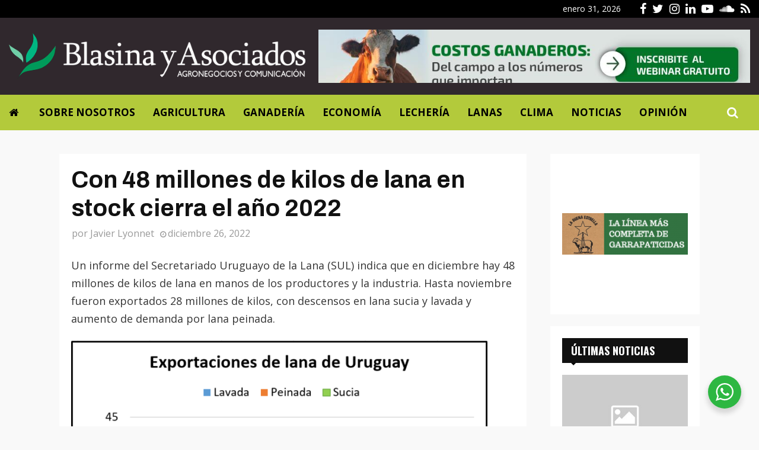

--- FILE ---
content_type: text/html; charset=UTF-8
request_url: https://blasinayasociados.com/con-48-millones-de-kilos-de-lana-en-stock-cierra-el-ano-2022/
body_size: 24140
content:
<!DOCTYPE html>
<html lang="es">
<head>
	<meta charset="UTF-8">
		<meta name="viewport" content="width=device-width, initial-scale=1">
		<link rel="profile" href="http://gmpg.org/xfn/11">
	<meta name='robots' content='index, follow, max-image-preview:large, max-snippet:-1, max-video-preview:-1' />

	<!-- This site is optimized with the Yoast SEO plugin v23.5 - https://yoast.com/wordpress/plugins/seo/ -->
	<title>Con 48 millones de kilos de lana en stock cierra el año 2022 - Blasina y Asociados</title>
	<link rel="canonical" href="https://blasinayasociados.com/con-48-millones-de-kilos-de-lana-en-stock-cierra-el-ano-2022/" />
	<meta property="og:locale" content="es_ES" />
	<meta property="og:type" content="article" />
	<meta property="og:title" content="Con 48 millones de kilos de lana en stock cierra el año 2022 - Blasina y Asociados" />
	<meta property="og:description" content="Un informe del Secretariado Uruguayo de la Lana (SUL) indica que en diciembre hay 48 millones de kilos de lana en manos de los productores y la industria. Hasta noviembre fueron exportados 28 millones de kilos, con descensos en lana sucia y lavada y aumento de demanda por lana peinada...." />
	<meta property="og:url" content="https://blasinayasociados.com/con-48-millones-de-kilos-de-lana-en-stock-cierra-el-ano-2022/" />
	<meta property="og:site_name" content="Blasina y Asociados" />
	<meta property="article:publisher" content="https://www.facebook.com/Blasinayasociados" />
	<meta property="article:published_time" content="2022-12-26T17:14:27+00:00" />
	<meta property="og:image" content="https://blasinayasociados.com/wp-content/uploads/2022/12/export-lana-uru-a-nov-2022-300x214.png" />
	<meta name="author" content="Javier Lyonnet" />
	<meta name="twitter:card" content="summary_large_image" />
	<meta name="twitter:creator" content="@blasinayasoc" />
	<meta name="twitter:site" content="@blasinayasoc" />
	<meta name="twitter:label1" content="Escrito por" />
	<meta name="twitter:data1" content="Javier Lyonnet" />
	<meta name="twitter:label2" content="Tiempo de lectura" />
	<meta name="twitter:data2" content="3 minutos" />
	<script type="application/ld+json" class="yoast-schema-graph">{"@context":"https://schema.org","@graph":[{"@type":"Article","@id":"https://blasinayasociados.com/con-48-millones-de-kilos-de-lana-en-stock-cierra-el-ano-2022/#article","isPartOf":{"@id":"https://blasinayasociados.com/con-48-millones-de-kilos-de-lana-en-stock-cierra-el-ano-2022/"},"author":{"name":"Javier Lyonnet","@id":"https://blasinayasociados.com/#/schema/person/9f672b1e48357d7e0c2ee3ecb989dd47"},"headline":"Con 48 millones de kilos de lana en stock cierra el año 2022","datePublished":"2022-12-26T17:14:27+00:00","dateModified":"2022-12-26T17:14:27+00:00","mainEntityOfPage":{"@id":"https://blasinayasociados.com/con-48-millones-de-kilos-de-lana-en-stock-cierra-el-ano-2022/"},"wordCount":575,"publisher":{"@id":"https://blasinayasociados.com/#organization"},"image":{"@id":"https://blasinayasociados.com/con-48-millones-de-kilos-de-lana-en-stock-cierra-el-ano-2022/#primaryimage"},"thumbnailUrl":"https://blasinayasociados.com/wp-content/uploads/2022/12/export-lana-uru-a-nov-2022-300x214.png","articleSection":["Destacada","Lanas"],"inLanguage":"es"},{"@type":"WebPage","@id":"https://blasinayasociados.com/con-48-millones-de-kilos-de-lana-en-stock-cierra-el-ano-2022/","url":"https://blasinayasociados.com/con-48-millones-de-kilos-de-lana-en-stock-cierra-el-ano-2022/","name":"Con 48 millones de kilos de lana en stock cierra el año 2022 - Blasina y Asociados","isPartOf":{"@id":"https://blasinayasociados.com/#website"},"primaryImageOfPage":{"@id":"https://blasinayasociados.com/con-48-millones-de-kilos-de-lana-en-stock-cierra-el-ano-2022/#primaryimage"},"image":{"@id":"https://blasinayasociados.com/con-48-millones-de-kilos-de-lana-en-stock-cierra-el-ano-2022/#primaryimage"},"thumbnailUrl":"https://blasinayasociados.com/wp-content/uploads/2022/12/export-lana-uru-a-nov-2022-300x214.png","datePublished":"2022-12-26T17:14:27+00:00","dateModified":"2022-12-26T17:14:27+00:00","breadcrumb":{"@id":"https://blasinayasociados.com/con-48-millones-de-kilos-de-lana-en-stock-cierra-el-ano-2022/#breadcrumb"},"inLanguage":"es","potentialAction":[{"@type":"ReadAction","target":["https://blasinayasociados.com/con-48-millones-de-kilos-de-lana-en-stock-cierra-el-ano-2022/"]}]},{"@type":"ImageObject","inLanguage":"es","@id":"https://blasinayasociados.com/con-48-millones-de-kilos-de-lana-en-stock-cierra-el-ano-2022/#primaryimage","url":"https://blasinayasociados.com/wp-content/uploads/2022/12/export-lana-uru-a-nov-2022.png","contentUrl":"https://blasinayasociados.com/wp-content/uploads/2022/12/export-lana-uru-a-nov-2022.png","width":1025,"height":730},{"@type":"BreadcrumbList","@id":"https://blasinayasociados.com/con-48-millones-de-kilos-de-lana-en-stock-cierra-el-ano-2022/#breadcrumb","itemListElement":[{"@type":"ListItem","position":1,"name":"Portada","item":"https://blasinayasociados.com/"},{"@type":"ListItem","position":2,"name":"Con 48 millones de kilos de lana en stock cierra el año 2022"}]},{"@type":"WebSite","@id":"https://blasinayasociados.com/#website","url":"https://blasinayasociados.com/","name":"Blasina y Asociados","description":"Blasina y Asociados es una empresa dedicada al análisis de mercados agropecuarios y a la difusión de información para el sector agroindustrial.","publisher":{"@id":"https://blasinayasociados.com/#organization"},"potentialAction":[{"@type":"SearchAction","target":{"@type":"EntryPoint","urlTemplate":"https://blasinayasociados.com/?s={search_term_string}"},"query-input":{"@type":"PropertyValueSpecification","valueRequired":true,"valueName":"search_term_string"}}],"inLanguage":"es"},{"@type":"Organization","@id":"https://blasinayasociados.com/#organization","name":"Blasina & Asociados","url":"https://blasinayasociados.com/","logo":{"@type":"ImageObject","inLanguage":"es","@id":"https://blasinayasociados.com/#/schema/logo/image/","url":"https://blasinayasociados.com/wp-content/uploads/2020/07/blasina-asociados-logo-c.png","contentUrl":"https://blasinayasociados.com/wp-content/uploads/2020/07/blasina-asociados-logo-c.png","width":600,"height":93,"caption":"Blasina & Asociados"},"image":{"@id":"https://blasinayasociados.com/#/schema/logo/image/"},"sameAs":["https://www.facebook.com/Blasinayasociados","https://x.com/blasinayasoc","https://www.instagram.com/blasinayasociados/","https://www.linkedin.com/company/blasina-y-asociados-consultoría-agropecuaria/","https://www.youtube.com/channel/UCxIetoncf6U-fxTr1Ru-0Ig"]},{"@type":"Person","@id":"https://blasinayasociados.com/#/schema/person/9f672b1e48357d7e0c2ee3ecb989dd47","name":"Javier Lyonnet","image":{"@type":"ImageObject","inLanguage":"es","@id":"https://blasinayasociados.com/#/schema/person/image/","url":"https://secure.gravatar.com/avatar/346fad27a1706c0018eb5df0604d9dae?s=96&d=mm&r=g","contentUrl":"https://secure.gravatar.com/avatar/346fad27a1706c0018eb5df0604d9dae?s=96&d=mm&r=g","caption":"Javier Lyonnet"},"url":"https://blasinayasociados.com"}]}</script>
	<!-- / Yoast SEO plugin. -->


<link rel='dns-prefetch' href='//fonts.googleapis.com' />
<link rel="alternate" type="application/rss+xml" title="Blasina y Asociados &raquo; Feed" href="https://blasinayasociados.com/feed/" />
<link rel='stylesheet' id='wp-block-library-css' href='https://blasinayasociados.com/wp-includes/css/dist/block-library/style.min.css?ver=6.6.4' type='text/css' media='all' />
<style id='wp-block-library-theme-inline-css' type='text/css'>
.wp-block-audio :where(figcaption){color:#555;font-size:13px;text-align:center}.is-dark-theme .wp-block-audio :where(figcaption){color:#ffffffa6}.wp-block-audio{margin:0 0 1em}.wp-block-code{border:1px solid #ccc;border-radius:4px;font-family:Menlo,Consolas,monaco,monospace;padding:.8em 1em}.wp-block-embed :where(figcaption){color:#555;font-size:13px;text-align:center}.is-dark-theme .wp-block-embed :where(figcaption){color:#ffffffa6}.wp-block-embed{margin:0 0 1em}.blocks-gallery-caption{color:#555;font-size:13px;text-align:center}.is-dark-theme .blocks-gallery-caption{color:#ffffffa6}:root :where(.wp-block-image figcaption){color:#555;font-size:13px;text-align:center}.is-dark-theme :root :where(.wp-block-image figcaption){color:#ffffffa6}.wp-block-image{margin:0 0 1em}.wp-block-pullquote{border-bottom:4px solid;border-top:4px solid;color:currentColor;margin-bottom:1.75em}.wp-block-pullquote cite,.wp-block-pullquote footer,.wp-block-pullquote__citation{color:currentColor;font-size:.8125em;font-style:normal;text-transform:uppercase}.wp-block-quote{border-left:.25em solid;margin:0 0 1.75em;padding-left:1em}.wp-block-quote cite,.wp-block-quote footer{color:currentColor;font-size:.8125em;font-style:normal;position:relative}.wp-block-quote.has-text-align-right{border-left:none;border-right:.25em solid;padding-left:0;padding-right:1em}.wp-block-quote.has-text-align-center{border:none;padding-left:0}.wp-block-quote.is-large,.wp-block-quote.is-style-large,.wp-block-quote.is-style-plain{border:none}.wp-block-search .wp-block-search__label{font-weight:700}.wp-block-search__button{border:1px solid #ccc;padding:.375em .625em}:where(.wp-block-group.has-background){padding:1.25em 2.375em}.wp-block-separator.has-css-opacity{opacity:.4}.wp-block-separator{border:none;border-bottom:2px solid;margin-left:auto;margin-right:auto}.wp-block-separator.has-alpha-channel-opacity{opacity:1}.wp-block-separator:not(.is-style-wide):not(.is-style-dots){width:100px}.wp-block-separator.has-background:not(.is-style-dots){border-bottom:none;height:1px}.wp-block-separator.has-background:not(.is-style-wide):not(.is-style-dots){height:2px}.wp-block-table{margin:0 0 1em}.wp-block-table td,.wp-block-table th{word-break:normal}.wp-block-table :where(figcaption){color:#555;font-size:13px;text-align:center}.is-dark-theme .wp-block-table :where(figcaption){color:#ffffffa6}.wp-block-video :where(figcaption){color:#555;font-size:13px;text-align:center}.is-dark-theme .wp-block-video :where(figcaption){color:#ffffffa6}.wp-block-video{margin:0 0 1em}:root :where(.wp-block-template-part.has-background){margin-bottom:0;margin-top:0;padding:1.25em 2.375em}
</style>
<link rel='stylesheet' id='nta-css-popup-css' href='https://blasinayasociados.com/wp-content/plugins/wp-whatsapp/assets/dist/css/style.css?ver=6.6.4' type='text/css' media='all' />
<style id='classic-theme-styles-inline-css' type='text/css'>
/*! This file is auto-generated */
.wp-block-button__link{color:#fff;background-color:#32373c;border-radius:9999px;box-shadow:none;text-decoration:none;padding:calc(.667em + 2px) calc(1.333em + 2px);font-size:1.125em}.wp-block-file__button{background:#32373c;color:#fff;text-decoration:none}
</style>
<style id='global-styles-inline-css' type='text/css'>
:root{--wp--preset--aspect-ratio--square: 1;--wp--preset--aspect-ratio--4-3: 4/3;--wp--preset--aspect-ratio--3-4: 3/4;--wp--preset--aspect-ratio--3-2: 3/2;--wp--preset--aspect-ratio--2-3: 2/3;--wp--preset--aspect-ratio--16-9: 16/9;--wp--preset--aspect-ratio--9-16: 9/16;--wp--preset--color--black: #000000;--wp--preset--color--cyan-bluish-gray: #abb8c3;--wp--preset--color--white: #ffffff;--wp--preset--color--pale-pink: #f78da7;--wp--preset--color--vivid-red: #cf2e2e;--wp--preset--color--luminous-vivid-orange: #ff6900;--wp--preset--color--luminous-vivid-amber: #fcb900;--wp--preset--color--light-green-cyan: #7bdcb5;--wp--preset--color--vivid-green-cyan: #00d084;--wp--preset--color--pale-cyan-blue: #8ed1fc;--wp--preset--color--vivid-cyan-blue: #0693e3;--wp--preset--color--vivid-purple: #9b51e0;--wp--preset--gradient--vivid-cyan-blue-to-vivid-purple: linear-gradient(135deg,rgba(6,147,227,1) 0%,rgb(155,81,224) 100%);--wp--preset--gradient--light-green-cyan-to-vivid-green-cyan: linear-gradient(135deg,rgb(122,220,180) 0%,rgb(0,208,130) 100%);--wp--preset--gradient--luminous-vivid-amber-to-luminous-vivid-orange: linear-gradient(135deg,rgba(252,185,0,1) 0%,rgba(255,105,0,1) 100%);--wp--preset--gradient--luminous-vivid-orange-to-vivid-red: linear-gradient(135deg,rgba(255,105,0,1) 0%,rgb(207,46,46) 100%);--wp--preset--gradient--very-light-gray-to-cyan-bluish-gray: linear-gradient(135deg,rgb(238,238,238) 0%,rgb(169,184,195) 100%);--wp--preset--gradient--cool-to-warm-spectrum: linear-gradient(135deg,rgb(74,234,220) 0%,rgb(151,120,209) 20%,rgb(207,42,186) 40%,rgb(238,44,130) 60%,rgb(251,105,98) 80%,rgb(254,248,76) 100%);--wp--preset--gradient--blush-light-purple: linear-gradient(135deg,rgb(255,206,236) 0%,rgb(152,150,240) 100%);--wp--preset--gradient--blush-bordeaux: linear-gradient(135deg,rgb(254,205,165) 0%,rgb(254,45,45) 50%,rgb(107,0,62) 100%);--wp--preset--gradient--luminous-dusk: linear-gradient(135deg,rgb(255,203,112) 0%,rgb(199,81,192) 50%,rgb(65,88,208) 100%);--wp--preset--gradient--pale-ocean: linear-gradient(135deg,rgb(255,245,203) 0%,rgb(182,227,212) 50%,rgb(51,167,181) 100%);--wp--preset--gradient--electric-grass: linear-gradient(135deg,rgb(202,248,128) 0%,rgb(113,206,126) 100%);--wp--preset--gradient--midnight: linear-gradient(135deg,rgb(2,3,129) 0%,rgb(40,116,252) 100%);--wp--preset--font-size--small: 14px;--wp--preset--font-size--medium: 20px;--wp--preset--font-size--large: 32px;--wp--preset--font-size--x-large: 42px;--wp--preset--font-size--normal: 16px;--wp--preset--font-size--huge: 42px;--wp--preset--spacing--20: 0.44rem;--wp--preset--spacing--30: 0.67rem;--wp--preset--spacing--40: 1rem;--wp--preset--spacing--50: 1.5rem;--wp--preset--spacing--60: 2.25rem;--wp--preset--spacing--70: 3.38rem;--wp--preset--spacing--80: 5.06rem;--wp--preset--shadow--natural: 6px 6px 9px rgba(0, 0, 0, 0.2);--wp--preset--shadow--deep: 12px 12px 50px rgba(0, 0, 0, 0.4);--wp--preset--shadow--sharp: 6px 6px 0px rgba(0, 0, 0, 0.2);--wp--preset--shadow--outlined: 6px 6px 0px -3px rgba(255, 255, 255, 1), 6px 6px rgba(0, 0, 0, 1);--wp--preset--shadow--crisp: 6px 6px 0px rgba(0, 0, 0, 1);}:where(.is-layout-flex){gap: 0.5em;}:where(.is-layout-grid){gap: 0.5em;}body .is-layout-flex{display: flex;}.is-layout-flex{flex-wrap: wrap;align-items: center;}.is-layout-flex > :is(*, div){margin: 0;}body .is-layout-grid{display: grid;}.is-layout-grid > :is(*, div){margin: 0;}:where(.wp-block-columns.is-layout-flex){gap: 2em;}:where(.wp-block-columns.is-layout-grid){gap: 2em;}:where(.wp-block-post-template.is-layout-flex){gap: 1.25em;}:where(.wp-block-post-template.is-layout-grid){gap: 1.25em;}.has-black-color{color: var(--wp--preset--color--black) !important;}.has-cyan-bluish-gray-color{color: var(--wp--preset--color--cyan-bluish-gray) !important;}.has-white-color{color: var(--wp--preset--color--white) !important;}.has-pale-pink-color{color: var(--wp--preset--color--pale-pink) !important;}.has-vivid-red-color{color: var(--wp--preset--color--vivid-red) !important;}.has-luminous-vivid-orange-color{color: var(--wp--preset--color--luminous-vivid-orange) !important;}.has-luminous-vivid-amber-color{color: var(--wp--preset--color--luminous-vivid-amber) !important;}.has-light-green-cyan-color{color: var(--wp--preset--color--light-green-cyan) !important;}.has-vivid-green-cyan-color{color: var(--wp--preset--color--vivid-green-cyan) !important;}.has-pale-cyan-blue-color{color: var(--wp--preset--color--pale-cyan-blue) !important;}.has-vivid-cyan-blue-color{color: var(--wp--preset--color--vivid-cyan-blue) !important;}.has-vivid-purple-color{color: var(--wp--preset--color--vivid-purple) !important;}.has-black-background-color{background-color: var(--wp--preset--color--black) !important;}.has-cyan-bluish-gray-background-color{background-color: var(--wp--preset--color--cyan-bluish-gray) !important;}.has-white-background-color{background-color: var(--wp--preset--color--white) !important;}.has-pale-pink-background-color{background-color: var(--wp--preset--color--pale-pink) !important;}.has-vivid-red-background-color{background-color: var(--wp--preset--color--vivid-red) !important;}.has-luminous-vivid-orange-background-color{background-color: var(--wp--preset--color--luminous-vivid-orange) !important;}.has-luminous-vivid-amber-background-color{background-color: var(--wp--preset--color--luminous-vivid-amber) !important;}.has-light-green-cyan-background-color{background-color: var(--wp--preset--color--light-green-cyan) !important;}.has-vivid-green-cyan-background-color{background-color: var(--wp--preset--color--vivid-green-cyan) !important;}.has-pale-cyan-blue-background-color{background-color: var(--wp--preset--color--pale-cyan-blue) !important;}.has-vivid-cyan-blue-background-color{background-color: var(--wp--preset--color--vivid-cyan-blue) !important;}.has-vivid-purple-background-color{background-color: var(--wp--preset--color--vivid-purple) !important;}.has-black-border-color{border-color: var(--wp--preset--color--black) !important;}.has-cyan-bluish-gray-border-color{border-color: var(--wp--preset--color--cyan-bluish-gray) !important;}.has-white-border-color{border-color: var(--wp--preset--color--white) !important;}.has-pale-pink-border-color{border-color: var(--wp--preset--color--pale-pink) !important;}.has-vivid-red-border-color{border-color: var(--wp--preset--color--vivid-red) !important;}.has-luminous-vivid-orange-border-color{border-color: var(--wp--preset--color--luminous-vivid-orange) !important;}.has-luminous-vivid-amber-border-color{border-color: var(--wp--preset--color--luminous-vivid-amber) !important;}.has-light-green-cyan-border-color{border-color: var(--wp--preset--color--light-green-cyan) !important;}.has-vivid-green-cyan-border-color{border-color: var(--wp--preset--color--vivid-green-cyan) !important;}.has-pale-cyan-blue-border-color{border-color: var(--wp--preset--color--pale-cyan-blue) !important;}.has-vivid-cyan-blue-border-color{border-color: var(--wp--preset--color--vivid-cyan-blue) !important;}.has-vivid-purple-border-color{border-color: var(--wp--preset--color--vivid-purple) !important;}.has-vivid-cyan-blue-to-vivid-purple-gradient-background{background: var(--wp--preset--gradient--vivid-cyan-blue-to-vivid-purple) !important;}.has-light-green-cyan-to-vivid-green-cyan-gradient-background{background: var(--wp--preset--gradient--light-green-cyan-to-vivid-green-cyan) !important;}.has-luminous-vivid-amber-to-luminous-vivid-orange-gradient-background{background: var(--wp--preset--gradient--luminous-vivid-amber-to-luminous-vivid-orange) !important;}.has-luminous-vivid-orange-to-vivid-red-gradient-background{background: var(--wp--preset--gradient--luminous-vivid-orange-to-vivid-red) !important;}.has-very-light-gray-to-cyan-bluish-gray-gradient-background{background: var(--wp--preset--gradient--very-light-gray-to-cyan-bluish-gray) !important;}.has-cool-to-warm-spectrum-gradient-background{background: var(--wp--preset--gradient--cool-to-warm-spectrum) !important;}.has-blush-light-purple-gradient-background{background: var(--wp--preset--gradient--blush-light-purple) !important;}.has-blush-bordeaux-gradient-background{background: var(--wp--preset--gradient--blush-bordeaux) !important;}.has-luminous-dusk-gradient-background{background: var(--wp--preset--gradient--luminous-dusk) !important;}.has-pale-ocean-gradient-background{background: var(--wp--preset--gradient--pale-ocean) !important;}.has-electric-grass-gradient-background{background: var(--wp--preset--gradient--electric-grass) !important;}.has-midnight-gradient-background{background: var(--wp--preset--gradient--midnight) !important;}.has-small-font-size{font-size: var(--wp--preset--font-size--small) !important;}.has-medium-font-size{font-size: var(--wp--preset--font-size--medium) !important;}.has-large-font-size{font-size: var(--wp--preset--font-size--large) !important;}.has-x-large-font-size{font-size: var(--wp--preset--font-size--x-large) !important;}
:where(.wp-block-post-template.is-layout-flex){gap: 1.25em;}:where(.wp-block-post-template.is-layout-grid){gap: 1.25em;}
:where(.wp-block-columns.is-layout-flex){gap: 2em;}:where(.wp-block-columns.is-layout-grid){gap: 2em;}
:root :where(.wp-block-pullquote){font-size: 1.5em;line-height: 1.6;}
</style>
<link rel='stylesheet' id='_ning_font_awesome_css-css' href='https://blasinayasociados.com/wp-content/plugins/angwp/assets/fonts/font-awesome/css/font-awesome.min.css?ver=1.6.2' type='text/css' media='all' />
<link rel='stylesheet' id='_ning_css-css' href='https://blasinayasociados.com/wp-content/plugins/angwp/assets/dist/angwp.bundle.js.css?ver=1.6.2' type='text/css' media='all' />
<link rel='stylesheet' id='spr_col_animate_css-css' href='https://blasinayasociados.com/wp-content/plugins/angwp/include/extensions/spr_columns/assets/css/animate.min.css?ver=1.6.2' type='text/css' media='all' />
<link rel='stylesheet' id='spr_col_css-css' href='https://blasinayasociados.com/wp-content/plugins/angwp/include/extensions/spr_columns/assets/css/spr_columns.css?ver=1.6.2' type='text/css' media='all' />
<link rel='stylesheet' id='pencisc-css' href='https://blasinayasociados.com/wp-content/plugins/penci-framework/assets/css/single-shortcode.css?ver=6.6.4' type='text/css' media='all' />
<link rel='stylesheet' id='parent-style-css' href='https://blasinayasociados.com/wp-content/themes/pennews/style.css?ver=6.6.4' type='text/css' media='all' />
<link rel='stylesheet' id='penci-style-child-css' href='https://blasinayasociados.com/wp-content/themes/pennews-child/style.css?ver=1.0.0' type='text/css' media='all' />
<link rel='stylesheet' id='penci-font-awesome-css' href='https://blasinayasociados.com/wp-content/themes/pennews/css/font-awesome.min.css?ver=4.5.2' type='text/css' media='all' />
<link rel='stylesheet' id='penci-fonts-css' href='//fonts.googleapis.com/css?family=Roboto%3A300%2C300italic%2C400%2C400italic%2C500%2C500italic%2C700%2C700italic%2C800%2C800italic%7CMukta+Vaani%3A300%2C300italic%2C400%2C400italic%2C500%2C500italic%2C700%2C700italic%2C800%2C800italic%7COswald%3A300%2C300italic%2C400%2C400italic%2C500%2C500italic%2C700%2C700italic%2C800%2C800italic%7CTeko%3A300%2C300italic%2C400%2C400italic%2C500%2C500italic%2C700%2C700italic%2C800%2C800italic%7CArchivo%3A300%2C300italic%2C400%2C400italic%2C500%2C500italic%2C700%2C700italic%2C800%2C800italic%7COpen+Sans%3A300%2C300italic%2C400%2C400italic%2C500%2C500italic%2C700%2C700italic%2C800%2C800italic%3A300%2C300italic%2C400%2C400italic%2C500%2C500italic%2C700%2C700italic%2C800%2C800italic%26subset%3Dcyrillic%2Ccyrillic-ext%2Cgreek%2Cgreek-ext%2Clatin-ext' type='text/css' media='all' />
<link rel='stylesheet' id='penci-style-css' href='https://blasinayasociados.com/wp-content/themes/pennews-child/style.css?ver=6.6.9' type='text/css' media='all' />
<style id='penci-style-inline-css' type='text/css'>
.penci-block-vc.style-title-13:not(.footer-widget).style-title-center .penci-block-heading {border-right: 10px solid transparent; border-left: 10px solid transparent; }.site-branding h1, .site-branding h2 {margin: 0;}.penci-schema-markup { display: none !important; }.penci-entry-media .twitter-video { max-width: none !important; margin: 0 !important; }.penci-entry-media .fb-video { margin-bottom: 0; }.penci-entry-media .post-format-meta > iframe { vertical-align: top; }.penci-single-style-6 .penci-entry-media-top.penci-video-format-dailymotion:after, .penci-single-style-6 .penci-entry-media-top.penci-video-format-facebook:after, .penci-single-style-6 .penci-entry-media-top.penci-video-format-vimeo:after, .penci-single-style-6 .penci-entry-media-top.penci-video-format-twitter:after, .penci-single-style-7 .penci-entry-media-top.penci-video-format-dailymotion:after, .penci-single-style-7 .penci-entry-media-top.penci-video-format-facebook:after, .penci-single-style-7 .penci-entry-media-top.penci-video-format-vimeo:after, .penci-single-style-7 .penci-entry-media-top.penci-video-format-twitter:after { content: none; } .penci-single-style-5 .penci-entry-media.penci-video-format-dailymotion:after, .penci-single-style-5 .penci-entry-media.penci-video-format-facebook:after, .penci-single-style-5 .penci-entry-media.penci-video-format-vimeo:after, .penci-single-style-5 .penci-entry-media.penci-video-format-twitter:after { content: none; }@media screen and (max-width: 960px) { .penci-insta-thumb ul.thumbnails.penci_col_5 li, .penci-insta-thumb ul.thumbnails.penci_col_6 li { width: 33.33% !important; } .penci-insta-thumb ul.thumbnails.penci_col_7 li, .penci-insta-thumb ul.thumbnails.penci_col_8 li, .penci-insta-thumb ul.thumbnails.penci_col_9 li, .penci-insta-thumb ul.thumbnails.penci_col_10 li { width: 25% !important; } }.site-header.header--s12 .penci-menu-toggle-wapper,.site-header.header--s12 .header__social-search { flex: 1; }.site-header.header--s5 .site-branding {  padding-right: 0;margin-right: 40px; }.penci-block_37 .penci_post-meta { padding-top: 8px; }.penci-block_37 .penci-post-excerpt + .penci_post-meta { padding-top: 0; }.penci-hide-text-votes { display: none; }.penci-usewr-review {  border-top: 1px solid #ececec; }.penci-review-score {top: 5px; position: relative; }.penci-social-counter.penci-social-counter--style-3 .penci-social__empty a, .penci-social-counter.penci-social-counter--style-4 .penci-social__empty a, .penci-social-counter.penci-social-counter--style-5 .penci-social__empty a, .penci-social-counter.penci-social-counter--style-6 .penci-social__empty a { display: flex; justify-content: center; align-items: center; }.penci-block-error { padding: 0 20px 20px; }@media screen and (min-width: 1240px){ .penci_dis_padding_bw .penci-content-main.penci-col-4:nth-child(3n+2) { padding-right: 15px; padding-left: 15px; }}.bos_searchbox_widget_class.penci-vc-column-1 #flexi_searchbox #b_searchboxInc .b_submitButton_wrapper{ padding-top: 10px; padding-bottom: 10px; }.mfp-image-holder .mfp-close, .mfp-iframe-holder .mfp-close { background: transparent; border-color: transparent; }@media (max-width: 768px) {.penci-sb2_con_sb1, .penci-sb2_sb1_con, .penci-sb1_con_sb2, .penci-sb1_sb2_con, .penci-con_sb1_sb2 { flex-direction: column; display: flex; }.penci-sb2_con_sb1 > .widget-area-2, .penci-sb2_sb1_con > .widget-area-2, .penci-sb1_con_sb2 > .widget-area-1, .penci-sb1_sb2_con > .widget-area-1, .penci-con_sb1_sb2 > .penci-wide-content { order: 1 !important;margin-top: 0; }.penci-sb2_con_sb1 > .penci-wide-content, .penci-sb2_sb1_con > .widget-area-1, .penci-sb1_con_sb2 > .penci-wide-content, .penci-sb1_sb2_con > .widget-area-2, .penci-con_sb1_sb2 > .widget-area-1 { order: 2 !important;margin-top: 20px; }.penci-sb2_con_sb1 > .widget-area-1, .penci-sb2_sb1_con > .penci-wide-content, .penci-sb1_con_sb2 > .widget-area-2, .penci-sb1_sb2_con > .penci-wide-content, .penci-con_sb1_sb2 > .widget-area-2 { order: 3 !important; }}h1, h2, h3, h4, h5, h6,.error404 .page-title,
		.error404 .penci-block-vc .penci-block__title, .footer__bottom.style-2 .block-title {font-family: 'Archivo', sans-serif}h1, h2, h3, h4, h5, h6,.error404 .page-title,
		 .error404 .penci-block-vc .penci-block__title, .product_list_widget .product-title, .footer__bottom.style-2 .block-title {font-weight: 600}body, button, input, select, textarea,.penci-post-subtitle,.woocommerce ul.products li.product .button,#site-navigation .penci-megamenu .penci-mega-thumbnail .mega-cat-name{font-family: 'Open Sans', sans-serif}.single .entry-content,.page .entry-content{ font-size:18px; }.penci-topbar h3, .penci-topbar, .penci-topbar ul.menu>li>a,.penci-topbar ul.menu li ul.sub-menu li a,.penci-topbar ul.topbar__logout li a, .topbar_weather .penci-weather-degrees{ font-size: 14px; }.penci-topbar .topbar__social-media a{ font-size: 20px; }.main-navigation > ul:not(.children) > li > a{ font-size: 17px; }#site-navigation .penci-megamenu .penci-content-megamenu .penci-mega-latest-posts .penci-mega-post a:not(.mega-cat-name){ font-size: 16px; }.main-navigation li.penci-mega-menu > a:after, .main-navigation li.menu-item-has-children > a:after, .main-navigation li.page_item_has_children > a:after{ content: none; }@media screen and (min-width: 1240px){.single.two-sidebar .site-main .penci-container .widget-area-1 {width: 21.4%;}.single.two-sidebar .site-main .penci-container .widget-area-2{ width: 21.4%; }.single.two-sidebar .site-main .penci-container .penci-wide-content { width: 57.2%;max-width: 100%; }}@media screen and (min-width: 960px){.single.sidebar-left .site-main .penci-wide-content,.single.sidebar-right .site-main .penci-wide-content{width: 76.67%;max-width: 100%;}.single.sidebar-left .site-main .widget-area,.single.sidebar-right .site-main .widget-area{width: 23.33%;max-width: 100%;}}@media screen and (max-width: 1240px) and (min-width: 960px){.single.sidebar-left .site-main .penci-wide-content,.single.sidebar-right .site-main .penci-container__content,.single.two-sidebar .site-main .penci-wide-content { margin-left:0; width: 76.67%;}.single.two-sidebar .site-main .widget-area { width: 23.33%;}}@media screen and (min-width: 960px){.single.sidebar-left .site-main .penci-wide-content {padding-left: 40px;}.single.sidebar-right .site-main .penci-wide-content {padding-right: 40px;}}@media screen and (min-width: 1240px){.single.two-sidebar .site-main .penci-container .penci-wide-content{ padding-left: 40px; padding-right: 40px;}}@media screen and (min-width: 1430px){ .single .site-main > .penci-container, .single .site-main .penci-entry-media + .penci-container, .single .site-main .penci-entry-media .penci-container { max-width:1430px;margin-left: auto; margin-right: auto; } }.single .penci-entry-title{ font-size:40px; }.single .penci-entry-meta{ font-size:16px; }
		.penci-post-related .post-title-box .post-box-title,
		.post-comments .post-title-box .post-box-title, 
		.site-content .post-comments #respond h3{ font-size: 29px !important; }.footer__logo a,.footer__logo img{ max-width:300px;}.penci_dis_padding_bw .penci-block-vc.style-title-11:not(.footer-widget) .penci-block__title a,
		.penci_dis_padding_bw .penci-block-vc.style-title-11:not(.footer-widget) .penci-block__title span, 
		.penci_dis_padding_bw .penci-block-vc.style-title-11:not(.footer-widget) .penci-subcat-filter, 
		.penci_dis_padding_bw .penci-block-vc.style-title-11:not(.footer-widget) .penci-slider-nav{ background-color:#f9f9f9; }body, input, select, textarea,
			.widget.widget_display_replies li, .widget.widget_display_topics li,
			.widget ul li,
			.error404 .page-title,
			.entry-content .penci-recipe-heading h2,
			.entry-content .penci-recipe-title,
			#respond h3,.penci-review-text,#respond textarea, .wpcf7 textarea,
			.woocommerce .woocommerce-product-search input[type="search"],
			.woocommerce nav.woocommerce-pagination ul li a, .woocommerce nav.woocommerce-pagination ul li span,
			.woocommerce table.shop_table th,
			.woocommerce-page form .form-row .input-text,
			.select2-container--default .select2-selection--single .select2-selection__rendered,
			#respond label, .wpcf7 label,
			.mc4wp-form,
			#bbpress-forums li.bbp-body ul.forum li.bbp-forum-topic-count, #bbpress-forums li.bbp-body ul.forum li.bbp-forum-reply-count,
			#bbpress-forums li.bbp-body ul.forum li.bbp-forum-freshness, #bbpress-forums li.bbp-body ul.forum li.bbp-forum-freshness a, 
			#bbpress-forums li.bbp-body ul.topic li.bbp-forum-topic-count, #bbpress-forums li.bbp-body ul.topic li.bbp-topic-voice-count,
			#bbpress-forums li.bbp-body ul.topic li.bbp-forum-reply-count, #bbpress-forums li.bbp-body ul.topic li.bbp-topic-freshness > a,
			#bbpress-forums li.bbp-body ul.topic li.bbp-topic-freshness, #bbpress-forums li.bbp-body ul.topic li.bbp-topic-reply-count,
			div.bbp-template-notice, div.indicator-hint,
			#bbpress-forums fieldset.bbp-form legend,
			.entry-content code, .wpb_text_column code, .entry-content blockquote.wp-block-quote p, .entry-content blockquote.wp-block-quote p,
			.penci_dark_layout blockquote.style-3, .penci_dark_layout blockquote.style-3 p,
			.penci_dark_layout blockquote.style-2,.penci_dark_layout blockquote.style-2 p,
			.wpb_text_column blockquote.wp-block-quote p, .wpb_text_column blockquote.wp-block-quote p,
			.widget.widget_display_views li, .widget.widget_display_forums li, .widget.widget_layered_nav li,
			.widget.widget_product_categories li, .widget.widget_categories li, .widget.widget_archive li,
			.widget.widget_pages li, .widget.widget_meta li, .wp-block-pullquote{ color:#353535 }
		.penci-ajax-search-results .ajax-loading:before,
		.show-search .show-search__content,
		div.bbp-template-notice, div.indicator-hint,	
		.widget select,select, pre,.wpb_text_column,
		.single .penci-content-post, .page .penci-content-post,
		.forum-archive .penci-content-post,
		.penci-block-vc,.penci-archive__content,.error404 .not-found,.ajax-loading:before{ background-color:#ffffff }
		.penci-block-vc.style-title-11:not(.footer-widget) .penci-block__title a,
		.penci-block-vc.style-title-11:not(.footer-widget) .penci-block__title span, 
		.penci-block-vc.style-title-11:not(.footer-widget) .penci-subcat-filter, 
		.penci-block-vc.style-title-11:not(.footer-widget) .penci-slider-nav{ background-color:#ffffff }.buy-button{ background-color:#5e852f !important; }.penci-menuhbg-toggle:hover .lines-button:after,.penci-menuhbg-toggle:hover .penci-lines:before,.penci-menuhbg-toggle:hover .penci-lines:after.penci-login-container a,.penci_list_shortcode li:before,.footer__sidebars .penci-block-vc .penci__post-title a:hover,.penci-viewall-results a:hover,.post-entry .penci-portfolio-filter ul li.active a, .penci-portfolio-filter ul li.active a,.penci-ajax-search-results-wrapper .penci__post-title a:hover{ color: #5e852f; }.penci-tweets-widget-content .icon-tweets,.penci-tweets-widget-content .tweet-intents a,.penci-tweets-widget-content .tweet-intents span:after,.woocommerce .star-rating span,.woocommerce .comment-form p.stars a:hover,.woocommerce div.product .woocommerce-tabs ul.tabs li a:hover,.penci-subcat-list .flexMenu-viewMore:hover a, .penci-subcat-list .flexMenu-viewMore:focus a,.penci-subcat-list .flexMenu-viewMore .flexMenu-popup .penci-subcat-item a:hover,.penci-owl-carousel-style .owl-dot.active span, .penci-owl-carousel-style .owl-dot:hover span,.penci-owl-carousel-slider .owl-dot.active span,.penci-owl-carousel-slider .owl-dot:hover span{ color: #5e852f; }.penci-owl-carousel-slider .owl-dot.active span,.penci-owl-carousel-slider .owl-dot:hover span{ background-color: #5e852f; }blockquote, q,.penci-post-pagination a:hover,a:hover,.penci-entry-meta a:hover,.penci-portfolio-below_img .inner-item-portfolio .portfolio-desc a:hover h3,.main-navigation.penci_disable_padding_menu > ul:not(.children) > li:hover > a,.main-navigation.penci_disable_padding_menu > ul:not(.children) > li:active > a,.main-navigation.penci_disable_padding_menu > ul:not(.children) > li.current-menu-item > a,.main-navigation.penci_disable_padding_menu > ul:not(.children) > li.current-menu-ancestor > a,.main-navigation.penci_disable_padding_menu > ul:not(.children) > li.current-category-ancestor > a,.site-header.header--s11 .main-navigation.penci_enable_line_menu .menu > li:hover > a,.site-header.header--s11 .main-navigation.penci_enable_line_menu .menu > li:active > a,.site-header.header--s11 .main-navigation.penci_enable_line_menu .menu > li.current-menu-item > a,.main-navigation.penci_disable_padding_menu ul.menu > li > a:hover,.main-navigation ul li:hover > a,.main-navigation ul li:active > a,.main-navigation li.current-menu-item > a,#site-navigation .penci-megamenu .penci-mega-child-categories a.cat-active,#site-navigation .penci-megamenu .penci-content-megamenu .penci-mega-latest-posts .penci-mega-post a:not(.mega-cat-name):hover,.penci-post-pagination h5 a:hover{ color: #5e852f; }.main-navigation.penci_disable_padding_menu > ul:not(.children) > li.highlight-button > a{ color: #5e852f;border-color: #5e852f; }.main-navigation.penci_disable_padding_menu > ul:not(.children) > li.highlight-button:hover > a,.main-navigation.penci_disable_padding_menu > ul:not(.children) > li.highlight-button:active > a,.main-navigation.penci_disable_padding_menu > ul:not(.children) > li.highlight-button.current-category-ancestor > a,.main-navigation.penci_disable_padding_menu > ul:not(.children) > li.highlight-button.current-category-ancestor > a,.main-navigation.penci_disable_padding_menu > ul:not(.children) > li.highlight-button.current-menu-ancestor > a,.main-navigation.penci_disable_padding_menu > ul:not(.children) > li.highlight-button.current-menu-item > a{ border-color: #5e852f; }.penci-menu-hbg .primary-menu-mobile li a:hover,.penci-menu-hbg .primary-menu-mobile li.toggled-on > a,.penci-menu-hbg .primary-menu-mobile li.toggled-on > .dropdown-toggle,.penci-menu-hbg .primary-menu-mobile li.current-menu-item > a,.penci-menu-hbg .primary-menu-mobile li.current-menu-item > .dropdown-toggle,.mobile-sidebar .primary-menu-mobile li a:hover,.mobile-sidebar .primary-menu-mobile li.toggled-on-first > a,.mobile-sidebar .primary-menu-mobile li.toggled-on > a,.mobile-sidebar .primary-menu-mobile li.toggled-on > .dropdown-toggle,.mobile-sidebar .primary-menu-mobile li.current-menu-item > a,.mobile-sidebar .primary-menu-mobile li.current-menu-item > .dropdown-toggle,.mobile-sidebar #sidebar-nav-logo a,.mobile-sidebar #sidebar-nav-logo a:hover.mobile-sidebar #sidebar-nav-logo:before,.penci-recipe-heading a.penci-recipe-print,.widget a:hover,.widget.widget_recent_entries li a:hover, .widget.widget_recent_comments li a:hover, .widget.widget_meta li a:hover,.penci-topbar a:hover,.penci-topbar ul li:hover,.penci-topbar ul li a:hover,.penci-topbar ul.menu li ul.sub-menu li a:hover,.site-branding a, .site-branding .site-title{ color: #5e852f; }.penci-viewall-results a:hover,.penci-ajax-search-results-wrapper .penci__post-title a:hover,.header__search_dis_bg .search-click:hover,.header__social-media a:hover,.penci-login-container .link-bottom a,.error404 .page-content a,.penci-no-results .search-form .search-submit:hover,.error404 .page-content .search-form .search-submit:hover,.penci_breadcrumbs a:hover, .penci_breadcrumbs a:hover span,.penci-archive .entry-meta a:hover,.penci-caption-above-img .wp-caption a:hover,.penci-author-content .author-social:hover,.entry-content a,.comment-content a,.penci-page-style-5 .penci-active-thumb .penci-entry-meta a:hover,.penci-single-style-5 .penci-active-thumb .penci-entry-meta a:hover{ color: #5e852f; }blockquote:not(.wp-block-quote).style-2:before{ background-color: transparent; }blockquote.style-2:before,blockquote:not(.wp-block-quote),blockquote.style-2 cite, blockquote.style-2 .author,blockquote.style-3 cite, blockquote.style-3 .author,.woocommerce ul.products li.product .price,.woocommerce ul.products li.product .price ins,.woocommerce div.product p.price ins,.woocommerce div.product span.price ins, .woocommerce div.product p.price, .woocommerce div.product span.price,.woocommerce div.product .entry-summary div[itemprop="description"] blockquote:before, .woocommerce div.product .woocommerce-tabs #tab-description blockquote:before,.woocommerce-product-details__short-description blockquote:before,.woocommerce div.product .entry-summary div[itemprop="description"] blockquote cite, .woocommerce div.product .entry-summary div[itemprop="description"] blockquote .author,.woocommerce div.product .woocommerce-tabs #tab-description blockquote cite, .woocommerce div.product .woocommerce-tabs #tab-description blockquote .author,.woocommerce div.product .product_meta > span a:hover,.woocommerce div.product .woocommerce-tabs ul.tabs li.active{ color: #5e852f; }.woocommerce #respond input#submit.alt.disabled:hover,.woocommerce #respond input#submit.alt:disabled:hover,.woocommerce #respond input#submit.alt:disabled[disabled]:hover,.woocommerce a.button.alt.disabled,.woocommerce a.button.alt.disabled:hover,.woocommerce a.button.alt:disabled,.woocommerce a.button.alt:disabled:hover,.woocommerce a.button.alt:disabled[disabled],.woocommerce a.button.alt:disabled[disabled]:hover,.woocommerce button.button.alt.disabled,.woocommerce button.button.alt.disabled:hover,.woocommerce button.button.alt:disabled,.woocommerce button.button.alt:disabled:hover,.woocommerce button.button.alt:disabled[disabled],.woocommerce button.button.alt:disabled[disabled]:hover,.woocommerce input.button.alt.disabled,.woocommerce input.button.alt.disabled:hover,.woocommerce input.button.alt:disabled,.woocommerce input.button.alt:disabled:hover,.woocommerce input.button.alt:disabled[disabled],.woocommerce input.button.alt:disabled[disabled]:hover{ background-color: #5e852f; }.woocommerce ul.cart_list li .amount, .woocommerce ul.product_list_widget li .amount,.woocommerce table.shop_table td.product-name a:hover,.woocommerce-cart .cart-collaterals .cart_totals table td .amount,.woocommerce .woocommerce-info:before,.woocommerce form.checkout table.shop_table .order-total .amount,.post-entry .penci-portfolio-filter ul li a:hover,.post-entry .penci-portfolio-filter ul li.active a,.penci-portfolio-filter ul li a:hover,.penci-portfolio-filter ul li.active a,#bbpress-forums li.bbp-body ul.forum li.bbp-forum-info a:hover,#bbpress-forums li.bbp-body ul.topic li.bbp-topic-title a:hover,#bbpress-forums li.bbp-body ul.forum li.bbp-forum-info .bbp-forum-content a,#bbpress-forums li.bbp-body ul.topic p.bbp-topic-meta a,#bbpress-forums .bbp-breadcrumb a:hover, #bbpress-forums .bbp-breadcrumb .bbp-breadcrumb-current:hover,#bbpress-forums .bbp-forum-freshness a:hover,#bbpress-forums .bbp-topic-freshness a:hover{ color: #5e852f; }.footer__bottom a,.footer__logo a, .footer__logo a:hover,.site-info a,.site-info a:hover,.sub-footer-menu li a:hover,.footer__sidebars a:hover,.penci-block-vc .social-buttons a:hover,.penci-inline-related-posts .penci_post-meta a:hover,.penci__general-meta .penci_post-meta a:hover,.penci-block_video.style-1 .penci_post-meta a:hover,.penci-block_video.style-7 .penci_post-meta a:hover,.penci-block-vc .penci-block__title a:hover,.penci-block-vc.style-title-2 .penci-block__title a:hover,.penci-block-vc.style-title-2:not(.footer-widget) .penci-block__title a:hover,.penci-block-vc.style-title-4 .penci-block__title a:hover,.penci-block-vc.style-title-4:not(.footer-widget) .penci-block__title a:hover,.penci-block-vc .penci-subcat-filter .penci-subcat-item a.active, .penci-block-vc .penci-subcat-filter .penci-subcat-item a:hover ,.penci-block_1 .penci_post-meta a:hover,.penci-inline-related-posts.penci-irp-type-grid .penci__post-title:hover{ color: #5e852f; }.penci-block_10 .penci-posted-on a,.penci-block_10 .penci-block__title a:hover,.penci-block_10 .penci__post-title a:hover,.penci-block_26 .block26_first_item .penci__post-title:hover,.penci-block_30 .penci_post-meta a:hover,.penci-block_33 .block33_big_item .penci_post-meta a:hover,.penci-block_36 .penci-chart-text,.penci-block_video.style-1 .block_video_first_item.penci-title-ab-img .penci_post_content a:hover,.penci-block_video.style-1 .block_video_first_item.penci-title-ab-img .penci_post-meta a:hover,.penci-block_video.style-6 .penci__post-title:hover,.penci-block_video.style-7 .penci__post-title:hover,.penci-owl-featured-area.style-12 .penci-small_items h3 a:hover,.penci-owl-featured-area.style-12 .penci-small_items .penci-slider__meta a:hover ,.penci-owl-featured-area.style-12 .penci-small_items .owl-item.current h3 a,.penci-owl-featured-area.style-13 .penci-small_items h3 a:hover,.penci-owl-featured-area.style-13 .penci-small_items .penci-slider__meta a:hover,.penci-owl-featured-area.style-13 .penci-small_items .owl-item.current h3 a,.penci-owl-featured-area.style-14 .penci-small_items h3 a:hover,.penci-owl-featured-area.style-14 .penci-small_items .penci-slider__meta a:hover ,.penci-owl-featured-area.style-14 .penci-small_items .owl-item.current h3 a,.penci-owl-featured-area.style-17 h3 a:hover,.penci-owl-featured-area.style-17 .penci-slider__meta a:hover,.penci-fslider28-wrapper.penci-block-vc .penci-slider-nav a:hover,.penci-videos-playlist .penci-video-nav .penci-video-playlist-item .penci-video-play-icon,.penci-videos-playlist .penci-video-nav .penci-video-playlist-item.is-playing { color: #5e852f; }.penci-block_video.style-7 .penci_post-meta a:hover,.penci-ajax-more.disable_bg_load_more .penci-ajax-more-button:hover, .penci-ajax-more.disable_bg_load_more .penci-block-ajax-more-button:hover{ color: #5e852f; }.site-main #buddypress input[type=submit]:hover,.site-main #buddypress div.generic-button a:hover,.site-main #buddypress .comment-reply-link:hover,.site-main #buddypress a.button:hover,.site-main #buddypress a.button:focus,.site-main #buddypress ul.button-nav li a:hover,.site-main #buddypress ul.button-nav li.current a,.site-main #buddypress .dir-search input[type=submit]:hover, .site-main #buddypress .groups-members-search input[type=submit]:hover,.site-main #buddypress div.item-list-tabs ul li.selected a,.site-main #buddypress div.item-list-tabs ul li.current a,.site-main #buddypress div.item-list-tabs ul li a:hover{ border-color: #5e852f;background-color: #5e852f; }.site-main #buddypress table.notifications thead tr, .site-main #buddypress table.notifications-settings thead tr,.site-main #buddypress table.profile-settings thead tr, .site-main #buddypress table.profile-fields thead tr,.site-main #buddypress table.profile-settings thead tr, .site-main #buddypress table.profile-fields thead tr,.site-main #buddypress table.wp-profile-fields thead tr, .site-main #buddypress table.messages-notices thead tr,.site-main #buddypress table.forum thead tr{ border-color: #5e852f;background-color: #5e852f; }.site-main .bbp-pagination-links a:hover, .site-main .bbp-pagination-links span.current,#buddypress div.item-list-tabs:not(#subnav) ul li.selected a, #buddypress div.item-list-tabs:not(#subnav) ul li.current a, #buddypress div.item-list-tabs:not(#subnav) ul li a:hover,#buddypress ul.item-list li div.item-title a, #buddypress ul.item-list li h4 a,div.bbp-template-notice a,#bbpress-forums li.bbp-body ul.topic li.bbp-topic-title a,#bbpress-forums li.bbp-body .bbp-forums-list li,.site-main #buddypress .activity-header a:first-child, #buddypress .comment-meta a:first-child, #buddypress .acomment-meta a:first-child{ color: #5e852f !important; }.single-tribe_events .tribe-events-schedule .tribe-events-cost{ color: #5e852f; }.tribe-events-list .tribe-events-loop .tribe-event-featured,#tribe-events .tribe-events-button,#tribe-events .tribe-events-button:hover,#tribe_events_filters_wrapper input[type=submit],.tribe-events-button, .tribe-events-button.tribe-active:hover,.tribe-events-button.tribe-inactive,.tribe-events-button:hover,.tribe-events-calendar td.tribe-events-present div[id*=tribe-events-daynum-],.tribe-events-calendar td.tribe-events-present div[id*=tribe-events-daynum-]>a,#tribe-bar-form .tribe-bar-submit input[type=submit]:hover{ background-color: #5e852f; }.woocommerce span.onsale,.show-search:after,select option:focus,.woocommerce .widget_shopping_cart p.buttons a:hover, .woocommerce.widget_shopping_cart p.buttons a:hover, .woocommerce .widget_price_filter .price_slider_amount .button:hover, .woocommerce div.product form.cart .button:hover,.woocommerce .widget_price_filter .ui-slider .ui-slider-handle,.penci-block-vc.style-title-2:not(.footer-widget) .penci-block__title a, .penci-block-vc.style-title-2:not(.footer-widget) .penci-block__title span,.penci-block-vc.style-title-3:not(.footer-widget) .penci-block-heading:after,.penci-block-vc.style-title-4:not(.footer-widget) .penci-block__title a, .penci-block-vc.style-title-4:not(.footer-widget) .penci-block__title span,.penci-archive .penci-archive__content .penci-cat-links a:hover,.mCSB_scrollTools .mCSB_dragger .mCSB_dragger_bar,.penci-block-vc .penci-cat-name:hover,#buddypress .activity-list li.load-more, #buddypress .activity-list li.load-newest,#buddypress .activity-list li.load-more:hover, #buddypress .activity-list li.load-newest:hover,.site-main #buddypress button:hover, .site-main #buddypress a.button:hover, .site-main #buddypress input[type=button]:hover, .site-main #buddypress input[type=reset]:hover{ background-color: #5e852f; }.penci-block-vc.style-title-grid:not(.footer-widget) .penci-block__title span, .penci-block-vc.style-title-grid:not(.footer-widget) .penci-block__title a,.penci-block-vc .penci_post_thumb:hover .penci-cat-name,.mCSB_scrollTools .mCSB_dragger:active .mCSB_dragger_bar,.mCSB_scrollTools .mCSB_dragger.mCSB_dragger_onDrag .mCSB_dragger_bar,.main-navigation > ul:not(.children) > li:hover > a,.main-navigation > ul:not(.children) > li:active > a,.main-navigation > ul:not(.children) > li.current-menu-item > a,.main-navigation.penci_enable_line_menu > ul:not(.children) > li > a:before,.main-navigation a:hover,#site-navigation .penci-megamenu .penci-mega-thumbnail .mega-cat-name:hover,#site-navigation .penci-megamenu .penci-mega-thumbnail:hover .mega-cat-name,.penci-review-process span,.penci-review-score-total,.topbar__trending .headline-title,.header__search:not(.header__search_dis_bg) .search-click,.cart-icon span.items-number{ background-color: #5e852f; }.login__form .login__form__login-submit input:hover,.penci-login-container .penci-login input[type="submit"]:hover,.penci-archive .penci-entry-categories a:hover,.single .penci-cat-links a:hover,.page .penci-cat-links a:hover,.woocommerce #respond input#submit:hover, .woocommerce a.button:hover, .woocommerce button.button:hover, .woocommerce input.button:hover,.woocommerce div.product .entry-summary div[itemprop="description"]:before,.woocommerce div.product .entry-summary div[itemprop="description"] blockquote .author span:after, .woocommerce div.product .woocommerce-tabs #tab-description blockquote .author span:after,.woocommerce-product-details__short-description blockquote .author span:after,.woocommerce #respond input#submit.alt:hover, .woocommerce a.button.alt:hover, .woocommerce button.button.alt:hover, .woocommerce input.button.alt:hover,#scroll-to-top:hover,div.wpforms-container .wpforms-form input[type=submit]:hover,div.wpforms-container .wpforms-form button[type=submit]:hover,div.wpforms-container .wpforms-form .wpforms-page-button:hover,div.wpforms-container .wpforms-form .wpforms-page-button:hover,#respond #submit:hover,.wpcf7 input[type="submit"]:hover,.widget_wysija input[type="submit"]:hover{ background-color: #5e852f; }.penci-block_video .penci-close-video:hover,.penci-block_5 .penci_post_thumb:hover .penci-cat-name,.penci-block_25 .penci_post_thumb:hover .penci-cat-name,.penci-block_8 .penci_post_thumb:hover .penci-cat-name,.penci-block_14 .penci_post_thumb:hover .penci-cat-name,.penci-block-vc.style-title-grid .penci-block__title span, .penci-block-vc.style-title-grid .penci-block__title a,.penci-block_7 .penci_post_thumb:hover .penci-order-number,.penci-block_15 .penci-post-order,.penci-news_ticker .penci-news_ticker__title{ background-color: #5e852f; }.penci-owl-featured-area .penci-item-mag:hover .penci-slider__cat .penci-cat-name,.penci-owl-featured-area .penci-slider__cat .penci-cat-name:hover,.penci-owl-featured-area.style-12 .penci-small_items .owl-item.current .penci-cat-name,.penci-owl-featured-area.style-13 .penci-big_items .penci-slider__cat .penci-cat-name,.penci-owl-featured-area.style-13 .button-read-more:hover,.penci-owl-featured-area.style-13 .penci-small_items .owl-item.current .penci-cat-name,.penci-owl-featured-area.style-14 .penci-small_items .owl-item.current .penci-cat-name,.penci-owl-featured-area.style-18 .penci-slider__cat .penci-cat-name{ background-color: #5e852f; }.show-search .show-search__content:after,.penci-wide-content .penci-owl-featured-area.style-23 .penci-slider__text,.penci-grid_2 .grid2_first_item:hover .penci-cat-name,.penci-grid_2 .penci-post-item:hover .penci-cat-name,.penci-grid_3 .penci-post-item:hover .penci-cat-name,.penci-grid_1 .penci-post-item:hover .penci-cat-name,.penci-videos-playlist .penci-video-nav .penci-playlist-title,.widget-area .penci-videos-playlist .penci-video-nav .penci-video-playlist-item .penci-video-number,.widget-area .penci-videos-playlist .penci-video-nav .penci-video-playlist-item .penci-video-play-icon,.widget-area .penci-videos-playlist .penci-video-nav .penci-video-playlist-item .penci-video-paused-icon,.penci-owl-featured-area.style-17 .penci-slider__text::after,#scroll-to-top:hover{ background-color: #5e852f; }.featured-area-custom-slider .penci-owl-carousel-slider .owl-dot span,.main-navigation > ul:not(.children) > li ul.sub-menu,.error404 .not-found,.error404 .penci-block-vc,.woocommerce .woocommerce-error, .woocommerce .woocommerce-info, .woocommerce .woocommerce-message,.penci-owl-featured-area.style-12 .penci-small_items,.penci-owl-featured-area.style-12 .penci-small_items .owl-item.current .penci_post_thumb,.penci-owl-featured-area.style-13 .button-read-more:hover{ border-color: #5e852f; }.widget .tagcloud a:hover,.penci-social-buttons .penci-social-item.like.liked,.site-footer .widget .tagcloud a:hover,.penci-recipe-heading a.penci-recipe-print:hover,.penci-custom-slider-container .pencislider-content .pencislider-btn-trans:hover,button:hover,.button:hover, .entry-content a.button:hover,.penci-vc-btn-wapper .penci-vc-btn.penci-vcbtn-trans:hover, input[type="button"]:hover,input[type="reset"]:hover,input[type="submit"]:hover,.penci-ajax-more .penci-ajax-more-button:hover,.penci-ajax-more .penci-portfolio-more-button:hover,.woocommerce nav.woocommerce-pagination ul li a:focus, .woocommerce nav.woocommerce-pagination ul li a:hover,.woocommerce nav.woocommerce-pagination ul li span.current,.penci-block_10 .penci-more-post:hover,.penci-block_15 .penci-more-post:hover,.penci-block_36 .penci-more-post:hover,.penci-block_video.style-7 .penci-owl-carousel-slider .owl-dot.active span,.penci-block_video.style-7 .penci-owl-carousel-slider .owl-dot:hover span ,.penci-block_video.style-7 .penci-owl-carousel-slider .owl-dot:hover span ,.penci-ajax-more .penci-ajax-more-button:hover,.penci-ajax-more .penci-block-ajax-more-button:hover,.penci-ajax-more .penci-ajax-more-button.loading-posts:hover, .penci-ajax-more .penci-block-ajax-more-button.loading-posts:hover,.site-main #buddypress .activity-list li.load-more a:hover, .site-main #buddypress .activity-list li.load-newest a,.penci-owl-carousel-slider.penci-tweets-slider .owl-dots .owl-dot.active span, .penci-owl-carousel-slider.penci-tweets-slider .owl-dots .owl-dot:hover span,.penci-pagination:not(.penci-ajax-more) span.current, .penci-pagination:not(.penci-ajax-more) a:hover{border-color:#5e852f;background-color: #5e852f;}.penci-owl-featured-area.style-23 .penci-slider-overlay{ 
		background: -moz-linear-gradient(left, transparent 26%, #5e852f  65%);
	    background: -webkit-gradient(linear, left top, right top, color-stop(26%, #5e852f ), color-stop(65%, transparent));
	    background: -webkit-linear-gradient(left, transparent 26%, #5e852f 65%);
	    background: -o-linear-gradient(left, transparent 26%, #5e852f 65%);
	    background: -ms-linear-gradient(left, transparent 26%, #5e852f 65%);
	    background: linear-gradient(to right, transparent 26%, #5e852f 65%);
	    filter: progid:DXImageTransform.Microsoft.gradient(startColorstr='#5e852f', endColorstr='#5e852f', GradientType=1);
		 }.site-main #buddypress .activity-list li.load-more a, .site-main #buddypress .activity-list li.load-newest a,.header__search:not(.header__search_dis_bg) .search-click:hover,.tagcloud a:hover,.site-footer .widget .tagcloud a:hover{ transition: all 0.3s; opacity: 0.8; }.penci-loading-animation-1 .penci-loading-animation,.penci-loading-animation-1 .penci-loading-animation:before,.penci-loading-animation-1 .penci-loading-animation:after,.penci-loading-animation-5 .penci-loading-animation,.penci-loading-animation-6 .penci-loading-animation:before,.penci-loading-animation-7 .penci-loading-animation,.penci-loading-animation-8 .penci-loading-animation,.penci-loading-animation-9 .penci-loading-circle-inner:before,.penci-load-thecube .penci-load-cube:before,.penci-three-bounce .one,.penci-three-bounce .two,.penci-three-bounce .three{ background-color: #5e852f; }@keyframes loader-2 {
			    0%,100% {  box-shadow: 0 -3em 0 .2em #5e852f,2em -2em 0 0 #5e852f,3em 0 0 -1em #5e852f,2em 2em 0 -1em #5e852f,0 3em 0 -1em #5e852f,-2em 2em 0 -1em #5e852f,-3em 0 0 -1em #5e852f,-2em -2em 0 0 #5e852f}
			    12.5% {
			        box-shadow: 0 -3em 0 0 #5e852f,2em -2em 0 .2em #5e852f,3em 0 0 0 #5e852f,2em 2em 0 -1em #5e852f,0 3em 0 -1em #5e852f,-2em 2em 0 -1em #5e852f,-3em 0 0 -1em #5e852f,-2em -2em 0 -1em #5e852f}
			    25% {
			        box-shadow: 0 -3em 0 -0.5em #5e852f,2em -2em 0 0 #5e852f,3em 0 0 .2em #5e852f,2em 2em 0 0 #5e852f,0 3em 0 -1em #5e852f,-2em 2em 0 -1em #5e852f,-3em 0 0 -1em #5e852f,-2em -2em 0 -1em #5e852f}
			    37.5% {
			        box-shadow: 0 -3em 0 -1em #5e852f,2em -2em 0 -1em #5e852f,3em 0 0 0 #5e852f,2em 2em 0 .2em #5e852f,0 3em 0 0 #5e852f,-2em 2em 0 -1em #5e852f,-3em 0 0 -1em #5e852f,-2em -2em 0 -1em #5e852f }
			    50% {
			        box-shadow: 0 -3em 0 -1em #5e852f,2em -2em 0 -1em #5e852f,3em 0 0 -1em #5e852f,2em 2em 0 0 #5e852f,0 3em 0 .2em #5e852f,-2em 2em 0 0 #5e852f,-3em 0 0 -1em #5e852f,-2em -2em 0 -1em #5e852f}
			    62.5% {
			        box-shadow: 0 -3em 0 -1em #5e852f,2em -2em 0 -1em #5e852f,3em 0 0 -1em #5e852f,2em 2em 0 -1em #5e852f,0 3em 0 0 #5e852f,-2em 2em 0 .2em #5e852f,-3em 0 0 0 #5e852f,-2em -2em 0 -1em #5e852f}
			    75% {
			        box-shadow: 0 -3em 0 -1em #5e852f,2em -2em 0 -1em #5e852f,3em 0 0 -1em #5e852f,2em 2em 0 -1em #5e852f,0 3em 0 -1em #5e852f,-2em 2em 0 0 #5e852f,-3em 0 0 .2em #5e852f,-2em -2em 0 0 #5e852f}
			    87.5% {
			        box-shadow: 0 -3em 0 0 #5e852f,2em -2em 0 -1em #5e852f,3em 0 0 -1em #5e852f,2em 2em 0 -1em #5e852f,0 3em 0 -1em #5e852f,-2em 2em 0 0 #5e852f,-3em 0 0 0 #5e852f,-2em -2em 0 .2em #5e852f}
			}@-webkit-keyframes loader-2 {
			    0%,100% {  box-shadow: 0 -3em 0 .2em #5e852f,2em -2em 0 0 #5e852f,3em 0 0 -1em #5e852f,2em 2em 0 -1em #5e852f,0 3em 0 -1em #5e852f,-2em 2em 0 -1em #5e852f,-3em 0 0 -1em #5e852f,-2em -2em 0 0 #5e852f}
			    12.5% {
			        box-shadow: 0 -3em 0 0 #5e852f,2em -2em 0 .2em #5e852f,3em 0 0 0 #5e852f,2em 2em 0 -1em #5e852f,0 3em 0 -1em #5e852f,-2em 2em 0 -1em #5e852f,-3em 0 0 -1em #5e852f,-2em -2em 0 -1em #5e852f}
			    25% {
			        box-shadow: 0 -3em 0 -0.5em #5e852f,2em -2em 0 0 #5e852f,3em 0 0 .2em #5e852f,2em 2em 0 0 #5e852f,0 3em 0 -1em #5e852f,-2em 2em 0 -1em #5e852f,-3em 0 0 -1em #5e852f,-2em -2em 0 -1em #5e852f}
			    37.5% {
			        box-shadow: 0 -3em 0 -1em #5e852f,2em -2em 0 -1em #5e852f,3em 0 0 0 #5e852f,2em 2em 0 .2em #5e852f,0 3em 0 0 #5e852f,-2em 2em 0 -1em #5e852f,-3em 0 0 -1em #5e852f,-2em -2em 0 -1em #5e852f }
			    50% {
			        box-shadow: 0 -3em 0 -1em #5e852f,2em -2em 0 -1em #5e852f,3em 0 0 -1em #5e852f,2em 2em 0 0 #5e852f,0 3em 0 .2em #5e852f,-2em 2em 0 0 #5e852f,-3em 0 0 -1em #5e852f,-2em -2em 0 -1em #5e852f}
			    62.5% {
			        box-shadow: 0 -3em 0 -1em #5e852f,2em -2em 0 -1em #5e852f,3em 0 0 -1em #5e852f,2em 2em 0 -1em #5e852f,0 3em 0 0 #5e852f,-2em 2em 0 .2em #5e852f,-3em 0 0 0 #5e852f,-2em -2em 0 -1em #5e852f}
			    75% {
			        box-shadow: 0 -3em 0 -1em #5e852f,2em -2em 0 -1em #5e852f,3em 0 0 -1em #5e852f,2em 2em 0 -1em #5e852f,0 3em 0 -1em #5e852f,-2em 2em 0 0 #5e852f,-3em 0 0 .2em #5e852f,-2em -2em 0 0 #5e852f}
			    87.5% {
			        box-shadow: 0 -3em 0 0 #5e852f,2em -2em 0 -1em #5e852f,3em 0 0 -1em #5e852f,2em 2em 0 -1em #5e852f,0 3em 0 -1em #5e852f,-2em 2em 0 0 #5e852f,-3em 0 0 0 #5e852f,-2em -2em 0 .2em #5e852f}
			}.header__social-media a, .cart-icon span{font-size: 20px; }.search-click i{font-size: 20px; }.header__top, .header__bottom { background-color: #30282d; }.header__social-media a{ color:#000000; }.header__social-media a:hover{ color:#ffffff; }.site-header{ background-color:#b3ca3b; }.site-header{
			box-shadow: inset 0 -1px 0 #b3ca3b;
			-webkit-box-shadow: inset 0 -1px 0 #b3ca3b;
			-moz-box-shadow: inset 0 -1px 0 #b3ca3b;
		  }.site-header.header--s2:before, .site-header.header--s3:not(.header--s4):before, .site-header.header--s6:before{ background-color:#b3ca3b !important }.main-navigation ul.menu > li > a{ color:#000000 }.main-navigation.penci_enable_line_menu > ul:not(.children) > li > a:before{background-color: #000000; }.main-navigation > ul:not(.children) > li:hover > a,.main-navigation > ul:not(.children) > li.current-category-ancestor > a,.main-navigation > ul:not(.children) > li.current-menu-ancestor > a,.main-navigation > ul:not(.children) > li.current-menu-item > a,.site-header.header--s11 .main-navigation.penci_enable_line_menu .menu > li:hover > a,.site-header.header--s11 .main-navigation.penci_enable_line_menu .menu > li:active > a,.site-header.header--s11 .main-navigation.penci_enable_line_menu .menu > li.current-category-ancestor > a,.site-header.header--s11 .main-navigation.penci_enable_line_menu .menu > li.current-menu-ancestor > a,.site-header.header--s11 .main-navigation.penci_enable_line_menu .menu > li.current-menu-item > a,.main-navigation.penci_disable_padding_menu > ul:not(.children) > li:hover > a,.main-navigation.penci_disable_padding_menu > ul:not(.children) > li.current-category-ancestor > a,.main-navigation.penci_disable_padding_menu > ul:not(.children) > li.current-menu-ancestor > a,.main-navigation.penci_disable_padding_menu > ul:not(.children) > li.current-menu-item > a,.main-navigation.penci_disable_padding_menu ul.menu > li > a:hover,.main-navigation ul.menu > li.current-menu-item > a,.main-navigation ul.menu > li > a:hover{ color: #000000 }.main-navigation.penci_disable_padding_menu > ul:not(.children) > li.highlight-button > a{ color: #000000;border-color: #000000; }.main-navigation.penci_disable_padding_menu > ul:not(.children) > li.highlight-button:hover > a,.main-navigation.penci_disable_padding_menu > ul:not(.children) > li.highlight-button:active > a,.main-navigation.penci_disable_padding_menu > ul:not(.children) > li.highlight-button.current-category-ancestor > a,.main-navigation.penci_disable_padding_menu > ul:not(.children) > li.highlight-button.current-menu-ancestor > a,.main-navigation.penci_disable_padding_menu > ul:not(.children) > li.highlight-button.current-menu-item > a{ border-color: #000000; }.main-navigation > ul:not(.children) > li:hover > a,.main-navigation > ul:not(.children) > li:active > a,.main-navigation > ul:not(.children) > li.current-category-ancestor > a,.main-navigation > ul:not(.children) > li.current-menu-ancestor > a,.main-navigation > ul:not(.children) > li.current-menu-item > a,.site-header.header--s11 .main-navigation.penci_enable_line_menu .menu > li:hover > a,.site-header.header--s11 .main-navigation.penci_enable_line_menu .menu > li:active > a,.site-header.header--s11 .main-navigation.penci_enable_line_menu .menu > li.current-category-ancestor > a,.site-header.header--s11 .main-navigation.penci_enable_line_menu .menu > li.current-menu-ancestor > a,.site-header.header--s11 .main-navigation.penci_enable_line_menu .menu > li.current-menu-item > a,.main-navigation ul.menu > li > a:hover{ background-color: #ffffff }.header__search:not(.header__search_dis_bg) .search-click, .header__search_dis_bg .search-click{ color: #ffffff }.header__search:not(.header__search_dis_bg) .search-click{ background-color:#b3ca3b; }
		.show-search .search-submit:hover,
		 .header__search_dis_bg .search-click:hover,
		 .header__search:not(.header__search_dis_bg) .search-click:hover,
		 .header__search:not(.header__search_dis_bg) .search-click:active,
		 .header__search:not(.header__search_dis_bg) .search-click.search-click-forcus{ color:#000000; }.header__search:not(.header__search_dis_bg)
		 .search-click:hover, .header__search:not(.header__search_dis_bg) .search-click:active,
		  .header__search:not(.header__search_dis_bg) .search-click.search-click-forcus{ background-color:#ffffff; }.penci-header-mobile .penci-header-mobile_container{ background-color:#30282d; }.penci-header-mobile  .menu-toggle, .penci_dark_layout .menu-toggle{ color:#ffffff; }#main .widget .tagcloud a{ }#main .widget .tagcloud a:hover{}#close-sidebar-nav:before{ background-color:#1e1e1e ; }#close-sidebar-nav i { background-color:#ffffff ; }.mobile-sidebar{ background-color:#1e1e1e ; }.mobile-sidebar .primary-menu-mobile li a,
			.mobile-sidebar .sidebar-nav-social a, 
			.mobile-sidebar #sidebar-nav-logo a,
			.mobile-sidebar .primary-menu-mobile .dropdown-toggle{ color:#ffffff ; }.mobile-sidebar .primary-menu-mobile li, .mobile-sidebar ul.sub-menu{ border-color:#1e1e1e ; }body.penci-body-boxed .penci-enable-boxed{ max-width:1170px;}body.penci-body-boxed .penci-enable-boxed .site-header{ max-width:1170px;}
</style>
<script type="text/javascript" src="https://blasinayasociados.com/wp-includes/js/jquery/jquery.min.js?ver=3.7.1" id="jquery-core-js"></script>
<script type="text/javascript" src="https://blasinayasociados.com/wp-includes/js/jquery/jquery-migrate.min.js?ver=3.4.1" id="jquery-migrate-js"></script>
<script type="text/javascript" src="https://blasinayasociados.com/wp-content/plugins/angwp/assets/dev/js/advertising.js?ver=6.6.4" id="adning_dummy_advertising-js"></script>
<link rel="EditURI" type="application/rsd+xml" title="RSD" href="https://blasinayasociados.com/xmlrpc.php?rsd" />
<link rel='shortlink' href='https://blasinayasociados.com/?p=15574' />
<link rel="alternate" title="oEmbed (JSON)" type="application/json+oembed" href="https://blasinayasociados.com/wp-json/oembed/1.0/embed?url=https%3A%2F%2Fblasinayasociados.com%2Fcon-48-millones-de-kilos-de-lana-en-stock-cierra-el-ano-2022%2F" />
<link rel="alternate" title="oEmbed (XML)" type="text/xml+oembed" href="https://blasinayasociados.com/wp-json/oembed/1.0/embed?url=https%3A%2F%2Fblasinayasociados.com%2Fcon-48-millones-de-kilos-de-lana-en-stock-cierra-el-ano-2022%2F&#038;format=xml" />
<script>
var portfolioDataJs = portfolioDataJs || [];
var penciBlocksArray=[];
var PENCILOCALCACHE = {};
		(function () {
				"use strict";
		
				PENCILOCALCACHE = {
					data: {},
					remove: function ( ajaxFilterItem ) {
						delete PENCILOCALCACHE.data[ajaxFilterItem];
					},
					exist: function ( ajaxFilterItem ) {
						return PENCILOCALCACHE.data.hasOwnProperty( ajaxFilterItem ) && PENCILOCALCACHE.data[ajaxFilterItem] !== null;
					},
					get: function ( ajaxFilterItem ) {
						return PENCILOCALCACHE.data[ajaxFilterItem];
					},
					set: function ( ajaxFilterItem, cachedData ) {
						PENCILOCALCACHE.remove( ajaxFilterItem );
						PENCILOCALCACHE.data[ajaxFilterItem] = cachedData;
					}
				};
			}
		)();function penciBlock() {
		    this.atts_json = '';
		    this.content = '';
		}</script>
<script type="application/ld+json">{
    "@context": "http:\/\/schema.org\/",
    "@type": "WebSite",
    "name": "Blasina y Asociados",
    "alternateName": "Blasina y Asociados es una empresa dedicada al an\u00e1lisis de mercados agropecuarios y a la difusi\u00f3n de informaci\u00f3n para el sector agroindustrial.",
    "url": "https:\/\/blasinayasociados.com\/"
}</script><script type="application/ld+json">{
    "@context": "http:\/\/schema.org\/",
    "@type": "WPSideBar",
    "name": "Sidebar Right",
    "alternateName": "Add widgets here to display them on blog and single",
    "url": "https:\/\/blasinayasociados.com\/con-48-millones-de-kilos-de-lana-en-stock-cierra-el-ano-2022"
}</script><script type="application/ld+json">{
    "@context": "http:\/\/schema.org\/",
    "@type": "WPSideBar",
    "name": "Sidebar Left",
    "alternateName": "Add widgets here to display them on page",
    "url": "https:\/\/blasinayasociados.com\/con-48-millones-de-kilos-de-lana-en-stock-cierra-el-ano-2022"
}</script><script type="application/ld+json">{
    "@context": "http:\/\/schema.org\/",
    "@type": "WPSideBar",
    "name": "Footer Column #1",
    "alternateName": "Add widgets here to display them in the first column of the footer",
    "url": "https:\/\/blasinayasociados.com\/con-48-millones-de-kilos-de-lana-en-stock-cierra-el-ano-2022"
}</script><script type="application/ld+json">{
    "@context": "http:\/\/schema.org\/",
    "@type": "WPSideBar",
    "name": "Footer Column #2",
    "alternateName": "Add widgets here to display them in the second column of the footer",
    "url": "https:\/\/blasinayasociados.com\/con-48-millones-de-kilos-de-lana-en-stock-cierra-el-ano-2022"
}</script><script type="application/ld+json">{
    "@context": "http:\/\/schema.org\/",
    "@type": "WPSideBar",
    "name": "Footer Column #3",
    "alternateName": "Add widgets here to display them in the third column of the footer",
    "url": "https:\/\/blasinayasociados.com\/con-48-millones-de-kilos-de-lana-en-stock-cierra-el-ano-2022"
}</script><script type="application/ld+json">{
    "@context": "http:\/\/schema.org\/",
    "@type": "WPSideBar",
    "name": "Sidebar Categorias",
    "alternateName": "",
    "url": "https:\/\/blasinayasociados.com\/con-48-millones-de-kilos-de-lana-en-stock-cierra-el-ano-2022"
}</script><script type="application/ld+json">{
    "@context": "http:\/\/schema.org\/",
    "@type": "BlogPosting",
    "headline": "Con 48 millones de kilos de lana en stock cierra el a\u00f1o 2022",
    "description": "Un informe del Secretariado Uruguayo de la Lana (SUL) indica que en diciembre hay 48 millones de kilos de lana en manos de los productores y la industria. Hasta noviembre fueron exportados 28 millones de kilos, con descensos en lana sucia y lavada y aumento de demanda por lana peinada....",
    "datePublished": "2022-12-26",
    "datemodified": "2022-12-26",
    "mainEntityOfPage": "https:\/\/blasinayasociados.com\/con-48-millones-de-kilos-de-lana-en-stock-cierra-el-ano-2022\/",
    "image": {
        "@type": "ImageObject",
        "url": "https:\/\/blasinayasociados.com\/wp-content\/uploads\/2020\/07\/blasina-asociados-logo-c.png"
    },
    "publisher": {
        "@type": "Organization",
        "name": "Blasina y Asociados",
        "logo": {
            "@type": "ImageObject",
            "url": "https:\/\/blasinayasociados.com\/wp-content\/uploads\/2020\/07\/blasina-asociados-logo-c.png"
        }
    },
    "author": {
        "@type": "Person",
        "@id": "#person-JavierLyonnet",
        "name": "Javier Lyonnet"
    }
}</script><meta property="fb:app_id" content="348280475330978"><meta name="generator" content="Powered by WPBakery Page Builder - drag and drop page builder for WordPress."/>
<style type="text/css" id="custom-background-css">
body.custom-background { background-color: #f9f9f9; }
</style>
	
<!-- Ads on this site are served by Adning v1.6.2 - adning.com -->
<style></style><!-- / Adning. -->

<link rel="icon" href="https://blasinayasociados.com/wp-content/uploads/2020/07/blasina-icon-80x80.jpg" sizes="32x32" />
<link rel="icon" href="https://blasinayasociados.com/wp-content/uploads/2020/07/blasina-icon.jpg" sizes="192x192" />
<link rel="apple-touch-icon" href="https://blasinayasociados.com/wp-content/uploads/2020/07/blasina-icon.jpg" />
<meta name="msapplication-TileImage" content="https://blasinayasociados.com/wp-content/uploads/2020/07/blasina-icon.jpg" />
		<style type="text/css" id="wp-custom-css">
			.ros-bajocabezal{padding-top:10px;text-align:center;}

.wpcf7 input {
    margin-bottom: 5px;
}

.mdl_container .close_mdl.default .closebtn {
    color: #fff;
}


.penci-google-adsense.penci_archive_ad_below_header {
    margin: 0px auto 0;
}


.wpcf7 label {
    margin-bottom: 8px;
}

.wpcf7-not-valid-tip {
    font-size: 13px;
	text-transform: none;
    letter-spacing: 0;
}

.banner-cat {
    padding-bottom: 20px;
	background-color: white;
}

.issuuembed.issuu-isrendered {
    max-width: 770px;
}

.penci-entry-media {
    background-color: white;
}

.mc4wp-form .penci-col-6 {margin-bottom: 15px;}

.nf-form-fields-required {
  display: none;
}

.mec-event-social-icon{margin-left: 10px !important;}

*/._ning_outer._align_center {border: 1px solid #000;margin-bottom: 10px;}/*		</style>
		<noscript><style> .wpb_animate_when_almost_visible { opacity: 1; }</style></noscript>	<style>
		a.custom-button.pencisc-button {
			background: transparent;
			color: #D3347B;
			border: 2px solid #D3347B;
			line-height: 36px;
			padding: 0 20px;
			font-size: 14px;
			font-weight: bold;
		}
		a.custom-button.pencisc-button:hover {
			background: #D3347B;
			color: #fff;
			border: 2px solid #D3347B;
		}
		a.custom-button.pencisc-button.pencisc-small {
			line-height: 28px;
			font-size: 12px;
		}
		a.custom-button.pencisc-button.pencisc-large {
			line-height: 46px;
			font-size: 18px;
		}
	</style>
</head>

<body class="post-template-default single single-post postid-15574 single-format-standard custom-background wp-custom-logo group-blog header-sticky penci_enable_ajaxsearch penci_smooth_scroll penci_sticky_content_sidebar penci-dis-sticky-block_vc sidebar-right penci-single-style-1 wpb-js-composer js-comp-ver-6.2.0 vc_responsive">

<div id="page" class="site">
	<div class="penci-topbar clearfix style-4">
	<div class="penci-topbar_container penci-container-fluid">

					<div class="penci-topbar__left">
				<div class="topbar_item topbar__social-media">
	<a class="social-media-item socail_media__facebook" target="_blank" href="https://www.facebook.com/Blasinayasociados" title="Facebook" rel="noopener"><span class="socail-media-item__content"><i class="fa fa-facebook"></i><span class="social_title screen-reader-text">Facebook</span></span></a><a class="social-media-item socail_media__twitter" target="_blank" href="http://www.twitter.com/blasinayasoc/" title="Twitter" rel="noopener"><span class="socail-media-item__content"><i class="fa fa-twitter"></i><span class="social_title screen-reader-text">Twitter</span></span></a><a class="social-media-item socail_media__instagram" target="_blank" href="https://www.instagram.com/blasinayasociados/" title="Instagram" rel="noopener"><span class="socail-media-item__content"><i class="fa fa-instagram"></i><span class="social_title screen-reader-text">Instagram</span></span></a><a class="social-media-item socail_media__linkedin" target="_blank" href="https://www.linkedin.com/company/65282344/admin/" title="Linkedin" rel="noopener"><span class="socail-media-item__content"><i class="fa fa-linkedin"></i><span class="social_title screen-reader-text">Linkedin</span></span></a><a class="social-media-item socail_media__youtube" target="_blank" href="https://www.youtube.com/channel/UCxIetoncf6U-fxTr1Ru-0Ig" title="Youtube" rel="noopener"><span class="socail-media-item__content"><i class="fa fa-youtube-play"></i><span class="social_title screen-reader-text">Youtube</span></span></a><a class="social-media-item socail_media__soundcloud" target="_blank" href="https://soundcloud.com/eblasina" title="Soundcloud" rel="noopener"><span class="socail-media-item__content"><i class="fa fa-soundcloud"></i><span class="social_title screen-reader-text">Soundcloud</span></span></a><a class="social-media-item socail_media__rss" target="_blank" href="https://blasinayasociados.com/feed/" title="Rss" rel="noopener"><span class="socail-media-item__content"><i class="fa fa-rss"></i><span class="social_title screen-reader-text">Rss</span></span></a></div>

			</div>
			<div class="penci-topbar__right">
				<div class="topbar_item topbar_date">
	enero 31, 2026</div>
			</div>
			</div>
</div>
<div class="site-header-wrapper"><div class="header__top header--s2">
	<div class="penci-container-fluid header-top__container">
		
<div class="site-branding">
	
		<h2><a href="https://blasinayasociados.com/" class="custom-logo-link" rel="home"><img width="600" height="93" src="https://blasinayasociados.com/wp-content/uploads/2020/07/blasina-asociados-logo-c.png" class="custom-logo" alt="Blasina y Asociados" decoding="async" srcset="https://blasinayasociados.com/wp-content/uploads/2020/07/blasina-asociados-logo-c.png 600w, https://blasinayasociados.com/wp-content/uploads/2020/07/blasina-asociados-logo-c-300x47.png 300w, https://blasinayasociados.com/wp-content/uploads/2020/07/blasina-asociados-logo-c-585x91.png 585w" sizes="(max-width: 600px) 100vw, 600px" /></a></h2>
				</div><!-- .site-branding -->			<div class="header__banner">
		<script type="text/javascript">var _ning_embed = {"id":"1720","width":728,"height":90};</script><script type="text/javascript" src="https://blasinayasociados.com?_dnembed=true"></script>	</div>

	</div>
</div>
<header id="masthead" class="site-header header--s2" data-height="80" itemscope="itemscope" itemtype="http://schema.org/WPHeader">
	<div class="penci-container-fluid header-content__container">
		<nav id="site-navigation" class="main-navigation penci_disable_padding_menu pencimn-slide_down" itemscope itemtype="http://schema.org/SiteNavigationElement">
	<ul id="menu-principal" class="menu"><li id="menu-item-2641" class="menu-item menu-item-type-custom menu-item-object-custom menu-item-2641"><a href="/" itemprop="url"><i class="fa fa-home"></i></a></li>
<li id="menu-item-22074" class="menu-item menu-item-type-post_type menu-item-object-page menu-item-22074"><a href="https://blasinayasociados.com/sobre-blasina-asociados/" itemprop="url">Sobre Nosotros</a></li>
<li id="menu-item-1574" class="menu-item menu-item-type-taxonomy menu-item-object-category menu-item-1574"><a href="https://blasinayasociados.com/agricultura/" itemprop="url">Agricultura</a></li>
<li id="menu-item-1577" class="menu-item menu-item-type-taxonomy menu-item-object-category menu-item-1577"><a href="https://blasinayasociados.com/ganaderia/" itemprop="url">Ganadería</a></li>
<li id="menu-item-1576" class="menu-item menu-item-type-taxonomy menu-item-object-category menu-item-1576"><a href="https://blasinayasociados.com/economia/" itemprop="url">Economía</a></li>
<li id="menu-item-1579" class="menu-item menu-item-type-taxonomy menu-item-object-category menu-item-1579"><a href="https://blasinayasociados.com/lecheria/" itemprop="url">Lechería</a></li>
<li id="menu-item-1578" class="menu-item menu-item-type-taxonomy menu-item-object-category current-post-ancestor current-menu-parent current-post-parent menu-item-1578"><a href="https://blasinayasociados.com/lanas/" itemprop="url">Lanas</a></li>
<li id="menu-item-6292" class="menu-item menu-item-type-taxonomy menu-item-object-category menu-item-6292"><a href="https://blasinayasociados.com/clima/" itemprop="url">Clima</a></li>
<li id="menu-item-1580" class="menu-item menu-item-type-taxonomy menu-item-object-category menu-item-1580"><a href="https://blasinayasociados.com/noticias/" itemprop="url">Noticias</a></li>
<li id="menu-item-1581" class="menu-item menu-item-type-taxonomy menu-item-object-category menu-item-1581"><a href="https://blasinayasociados.com/opinion/" itemprop="url">Opinión</a></li>
</ul>
</nav><!-- #site-navigation -->
		<div class="header__social-search">
				<div class="header__search" id="top-search">
			<a class="search-click"><i class="fa fa-search"></i></a>
			<div class="show-search">
	<div class="show-search__content">
		<form method="get" class="search-form" action="https://blasinayasociados.com/">
			<label>
				<span class="screen-reader-text">Search for:</span>

								<input id="penci-header-search" type="search" class="search-field" placeholder="Escribe algo..." value="" name="s" autocomplete="off">
			</label>
			<button type="submit" class="search-submit">
				<i class="fa fa-search"></i>
				<span class="screen-reader-text">Search</span>
			</button>
		</form>
		<div class="penci-ajax-search-results">
			<div id="penci-ajax-search-results-wrapper" class="penci-ajax-search-results-wrapper"></div>
		</div>
	</div>
</div>		</div>
	
	
</div>

	</div>
</header><!-- #masthead -->
</div><div class="penci-header-mobile" >
	<div class="penci-header-mobile_container">
        <button class="menu-toggle navbar-toggle" aria-expanded="false"><span class="screen-reader-text">Primary Menu</span><i class="fa fa-bars"></i></button>
								<div class="site-branding"><a href="https://blasinayasociados.com/" class="custom-logo-link" rel="home"><img width="600" height="93" src="https://blasinayasociados.com/wp-content/uploads/2020/07/blasina-asociados-logo-c.png" class="custom-logo" alt="Blasina y Asociados" decoding="async" srcset="https://blasinayasociados.com/wp-content/uploads/2020/07/blasina-asociados-logo-c.png 600w, https://blasinayasociados.com/wp-content/uploads/2020/07/blasina-asociados-logo-c-300x47.png 300w, https://blasinayasociados.com/wp-content/uploads/2020/07/blasina-asociados-logo-c-585x91.png 585w" sizes="(max-width: 600px) 100vw, 600px" /></a></div>
									<div class="header__search-mobile header__search" id="top-search-mobile">
				<a class="search-click"><i class="fa fa-search"></i></a>
				<div class="show-search">
					<div class="show-search__content">
						<form method="get" class="search-form" action="https://blasinayasociados.com/">
							<label>
								<span class="screen-reader-text">Search for:</span>
																<input  type="text" id="penci-search-field-mobile" class="search-field penci-search-field-mobile" placeholder="Escribe algo..." value="" name="s" autocomplete="off">
							</label>
							<button type="submit" class="search-submit">
								<i class="fa fa-search"></i>
								<span class="screen-reader-text">Search</span>
							</button>
						</form>
						<div class="penci-ajax-search-results">
							<div class="penci-ajax-search-results-wrapper"></div>
							<div class="penci-loader-effect penci-loading-animation-2"><div class="penci-loading-animation"></div></div>						</div>
					</div>
				</div>
			</div>
			</div>
</div><div class="penci-google-adsense penci_archive_ad_below_header"><!-- Global site tag (gtag.js) - Google Analytics -->
<script async src="https://www.googletagmanager.com/gtag/js?id=G-QDXBREGB23"></script>
<script>
  window.dataLayer = window.dataLayer || [];
  function gtag(){dataLayer.push(arguments);}
  gtag('js', new Date());

  gtag('config', 'G-QDXBREGB23');
</script></div>	
	<div id="content" class="site-content">
	<div id="primary" class="content-area">
		<main id="main" class="site-main" >
				<div class="penci-container">
		<div class="penci-container__content penci-con_sb1_sb2">
			<div class="penci-wide-content penci-content-novc penci-sticky-content penci-content-single-inner">
				<div class="theiaStickySidebar">
					<div class="penci-content-post noloaddisqus hide_featured_image" data-url="https://blasinayasociados.com/con-48-millones-de-kilos-de-lana-en-stock-cierra-el-ano-2022/" data-id="15574" data-title="">
											<article id="post-15574" class="penci-single-artcontent noloaddisqus post-15574 post type-post status-publish format-standard hentry category-destacada category-lanas penci-post-item">

							<header class="entry-header penci-entry-header penci-title-">
								<h1 class="entry-title penci-entry-title penci-title-">Con 48 millones de kilos de lana en stock cierra el año 2022</h1>
								<div class="entry-meta penci-entry-meta">
									<span class="entry-meta-item penci-byline">por <span class="author vcard"><a class="url fn n" href="https://blasinayasociados.com">Javier Lyonnet</a></span></span><span class="entry-meta-item penci-posted-on"><i class="fa fa-clock-o"></i><time class="entry-date published updated" datetime="2022-12-26T14:14:27-03:00">diciembre 26, 2022</time></span>								</div><!-- .entry-meta -->
															</header><!-- .entry-header -->
							<div class="penci-entry-content entry-content">
	<p>Un informe del Secretariado Uruguayo de la Lana (SUL) indica que en diciembre hay 48 millones de kilos de lana en manos de los productores y la industria. Hasta noviembre fueron exportados 28 millones de kilos, con descensos en lana sucia y lavada y aumento de demanda por lana peinada.</p>
<p><img decoding="async" class="alignnone wp-image-15575" src="https://blasinayasociados.com/wp-content/uploads/2022/12/export-lana-uru-a-nov-2022-300x214.png" alt="" width="702" height="501" srcset="https://blasinayasociados.com/wp-content/uploads/2022/12/export-lana-uru-a-nov-2022-300x214.png 300w, https://blasinayasociados.com/wp-content/uploads/2022/12/export-lana-uru-a-nov-2022-768x547.png 768w, https://blasinayasociados.com/wp-content/uploads/2022/12/export-lana-uru-a-nov-2022-960x684.png 960w, https://blasinayasociados.com/wp-content/uploads/2022/12/export-lana-uru-a-nov-2022-562x400.png 562w, https://blasinayasociados.com/wp-content/uploads/2022/12/export-lana-uru-a-nov-2022-585x417.png 585w, https://blasinayasociados.com/wp-content/uploads/2022/12/export-lana-uru-a-nov-2022.png 1025w" sizes="(max-width: 702px) 100vw, 702px" /></p>
<p>“Hay un sobrestock y eso es un problema”, afirmó Mariano Rodríguez, presidente de la Sociedad de Criadores de Corriedale. El informe producido por el SUL responde a una solicitud de esta gremial para evaluar la situación lanera en el país.</p>
<p>En las últimas semanas se concretaron varios negocios que en los casos de lanas Corriedale “obedecen en parte a la necesidad de los productores de liberar stock”, dijo Rodríguez en Tiempo de Cambio de Radio Rural.</p>
<p>Los negocios informados por el SUL para la semana pasada suman más de 123 mil kilos comercializados.</p>
<p>En la última semana se concretó una operación récord para la actual zafra 2022/23: un lote de 30.000 kgs de lana Merino de 16,2 micras a US$ 13,65 por kilo vellón. El negocio fue realizado en setiembre –y sujeto a core-test que quedó pronto en los últimos días- según informó el SUL. El lote acondicionado con grifa verde y certificación RWS mostró un rendimiento al lavado de 80,9%.</p>
<p>Otro lote de lana Merino súper fina superó los US$ 10 por kilo vellón. En este caso de 5.000 kilos y 16,5 micras, grifa verde y con certificación RWS que obtuvo US$ 10,28 por kilo.</p>
<p>Otras referencias muestran ventas de lotes de 17,6 micras a US$ 9 por kilo, US$ 8,50 el kilo por lanas de 18,4 a 18,6 micras (grifa verde y RWS) y entre US$ 7 y US$ 7,30 por lotes Merino de 19 micras.</p>
<p>Un lote Corriedale curza con Merino de 22,6 micras grifa verde fue comercializado a US$ 4,20 kilo vellón.</p>
<p>Para Corriedale se informó de un Lote de 5.500 kilos 26 micras acondicionado con grifa verde con rendimiento al lavado 80,6% vendido a US$ 2 por kilo.</p>
<p><strong>Exportaciones</strong></p>
<p>Hasta noviembre de 2022 Uruguay exportó 28 millones de kilos de lana, un volumen 3,5% inferior al de enero-noviembre de 2021. Se redujeron las exportaciones de lana sucia (-13,5%) y lavada (-21,5%) y aumentaron las de lana peinada (+8,5).</p>
<p><strong>Seminario de lanas finas</strong></p>
<p>Fabio Montossi, vicepresidente de Crilu e investigador principal referente de INIA, destacó que en el Seminario internacional de lanas finas celebrado la semana pasada en Tacuarembó, Uruguay está más avanzado que Australia y Nueva Zelanda en la medición de emisiones de gases y la reducción del impacto ambiental de la ganadería ovina, desde la genética.</p>
<p>Las mediciones en eficiencia de conversión y metano, parásitos gastrointestinales, mediciones de espesor de grasa son algunos de los desarrollos que con seis o siete años de estudios permiten a Uruguay hoy su aplicación a la producción.</p>
<p>A su vez, si bien el diámetro de la fibra y el afinamiento de las lanas es importante para el mercado, el proceso por el que se genera el producto es clave y se transforma en una manera de agregar valor con la sostenibilidad objetivizada en métodos de certificación.</p>
<p>Los acuerdos comerciales son más exigentes cuanto más finas son las lanas, con protocolos y exigencias cada vez más altas, y menos intermediarios entre productores y cliente final, dijo Montossi en base a su experiencia reciente en Nueva Zelanda.</p>
<p><iframe loading="lazy" title="Ing. Agr. PhD. Fabio Montossi - Investigador Principal Referente by Tiempo de Cambio" width="1400" height="400" scrolling="no" frameborder="no" src="https://w.soundcloud.com/player/?visual=true&#038;url=https%3A%2F%2Fapi.soundcloud.com%2Ftracks%2F1410501415&#038;show_artwork=true&#038;maxheight=1000&#038;maxwidth=1400"></iframe></p>
<p>&nbsp;</p>
</div><!-- .entry-content -->

							<footer class="penci-entry-footer">
								<span class="penci-social-buttons penci-social-share-footer penci-social-share-center"><span class="penci-social-share-text">Compartir</span><a class="penci-social-item facebook" target="_blank" rel="noopener" title="" href="https://www.facebook.com/sharer/sharer.php?u=https%3A%2F%2Fblasinayasociados.com%2Fcon-48-millones-de-kilos-de-lana-en-stock-cierra-el-ano-2022%2F"><i class="fa fa-facebook"></i></a><a class="penci-social-item twitter" target="_blank" rel="noopener" title="" href="https://twitter.com/intent/tweet?text=Con%2048%20millones%20de%20kilos%20de%20lana%20en%20stock%20cierra%20el%20año%202022%20-%20https://blasinayasociados.com/con-48-millones-de-kilos-de-lana-en-stock-cierra-el-ano-2022/"><i class="fa fa-twitter"></i></a><a class="penci-social-item linkedin" target="_blank" rel="noopener" title="" href="https://www.linkedin.com/shareArticle?mini=true&#038;url=https%3A%2F%2Fblasinayasociados.com%2Fcon-48-millones-de-kilos-de-lana-en-stock-cierra-el-ano-2022%2F&#038;title=Con%2048%20millones%20de%20kilos%20de%20lana%20en%20stock%20cierra%20el%20a%C3%B1o%202022"><i class="fa fa-linkedin"></i></a><a class="penci-social-item whatsapp" rel="noopener" data-text="Con 48 millones de kilos de lana en stock cierra el año 2022" data-link="https://blasinayasociados.com/con-48-millones-de-kilos-de-lana-en-stock-cierra-el-ano-2022/" href="#"><i class="fa fa-whatsapp"></i></a><a class="penci-social-item telegram" target="_blank" rel="noopener" title="" href="https://telegram.me/share/url?url=https%3A%2F%2Fblasinayasociados.com%2Fcon-48-millones-de-kilos-de-lana-en-stock-cierra-el-ano-2022%2F&#038;text=Con%2048%20millones%20de%20kilos%20de%20lana%20en%20stock%20cierra%20el%20a%C3%B1o%202022"><i class="fa fa-telegram"></i></a><a class="penci-social-item email" target="_blank" rel="noopener" href="mailto:?subject=Con%2048%20millones%20de%20kilos%20de%20lana%20en%20stock%20cierra%20el%20año%202022&#038;BODY=https://blasinayasociados.com/con-48-millones-de-kilos-de-lana-en-stock-cierra-el-ano-2022/"><i class="fa fa-envelope"></i></a></span>							</footer><!-- .entry-footer -->
						</article>
							<div class="penci-post-pagination">
					<div class="prev-post">
									<div class="prev-post-inner penci_mobj__body">
						<div class="prev-post-title">
							<span><i class="fa fa-angle-left"></i>Anterior</span>
						</div>
						<div class="pagi-text">
							<h5 class="prev-title"><a href="https://blasinayasociados.com/seminario-internacional-de-lanas-finas-de-la-prenda-al-campo/">Seminario internacional de lanas finas: de la prenda al campo</a></h5>
						</div>
					</div>
				
			</div>
		
					<div class="next-post ">
									<div class="next-post-inner">
						<div class="prev-post-title next-post-title">
							<span>Siguiente<i class="fa fa-angle-right"></i></span>
						</div>
						<div class="pagi-text">
							<h5 class="next-title"><a href="https://blasinayasociados.com/15578-2/">Aparecen lluvias interesantes el 1o de enero</a></h5>
						</div>
					</div>
							</div>
			</div>
<div class="penci-post-related"><div class="post-title-box"><h4 class="post-box-title">Noticias relacionadas</h4></div><div class="post-related_content"><div  class="item-related penci-imgtype-landscape post-7360 post type-post status-publish format-standard has-post-thumbnail hentry category-destacada category-ganaderia penci-post-item"><a class="related-thumb penci-image-holder penci-image_has_icon penci-lazy"  data-src="https://blasinayasociados.com/wp-content/uploads/2021/07/WhatsApp-Image-2021-07-07-at-19.55.21.jpeg" href="https://blasinayasociados.com/exportaciones-de-carne-vacuna-aumentaron-24-en-el-primer-semestre/"></a><h4 class="entry-title"><a href="https://blasinayasociados.com/exportaciones-de-carne-vacuna-aumentaron-24-en-el-primer-semestre/">Exportaciones de carne vacuna aumentaron 24% en el primer semestre</a></h4><div class="penci-schema-markup"><span class="author vcard"><a class="url fn n" href="https://blasinayasociados.com">Cecilia Pattarino</a></span><time class="entry-date published" datetime="2021-07-07T19:57:19-03:00">julio 7, 2021</time><time class="updated" datetime="2021-07-07T19:58:11-03:00">julio 7, 2021</time></div></div><div  class="item-related penci-imgtype-landscape post-23096 post type-post status-publish format-standard has-post-thumbnail hentry category-destacada category-ganaderia penci-post-item"><a class="related-thumb penci-image-holder penci-image_has_icon penci-lazy"  data-src="https://blasinayasociados.com/wp-content/uploads/2024/04/carne-eeuu-product-of-usa-label-480x320.jpg" href="https://blasinayasociados.com/eeuu-modifica-el-etiquetado-de-pais-de-origen-de-las-carnes-que-cambia/"></a><h4 class="entry-title"><a href="https://blasinayasociados.com/eeuu-modifica-el-etiquetado-de-pais-de-origen-de-las-carnes-que-cambia/">EEUU modifica el etiquetado de país de origen de las carnes: ¿Qué cambia?</a></h4><div class="penci-schema-markup"><span class="author vcard"><a class="url fn n" href="https://blasinayasociados.com">Javier Lyonnet</a></span><time class="entry-date published" datetime="2024-04-01T16:24:15-03:00">abril 1, 2024</time><time class="updated" datetime="2024-04-01T16:24:28-03:00">abril 1, 2024</time></div></div><div  class="item-related penci-imgtype-landscape post-5078 post type-post status-publish format-standard has-post-thumbnail hentry category-destacada category-ganaderia penci-post-item"><a class="related-thumb penci-image-holder penci-image_has_icon penci-lazy"  data-src="https://blasinayasociados.com/wp-content/uploads/2021/02/creditos-vencidos-industria-frigorifica.png" href="https://blasinayasociados.com/endeudamiento-de-la-industria-frigorifica-cerro-el-2020-con-nuevo-maximo/"></a><h4 class="entry-title"><a href="https://blasinayasociados.com/endeudamiento-de-la-industria-frigorifica-cerro-el-2020-con-nuevo-maximo/">Endeudamiento de la industria frigorífica cerró el 2020 con nuevo máximo</a></h4><div class="penci-schema-markup"><span class="author vcard"><a class="url fn n" href="https://blasinayasociados.com">Cecilia Ferreira</a></span><time class="entry-date published updated" datetime="2021-02-03T17:27:46-03:00">febrero 3, 2021</time></div></div></div></div>				</div>

									</div>
			</div>
						
<aside class="widget-area widget-area-1 penci-sticky-sidebar penci-sidebar-widgets">
	<div class="theiaStickySidebar">
	<div id="text-6" class="widget  penci-block-vc penci-widget-sidebar style-title-13 style-title-left widget_text">			<div class="textwidget"><p><br />
<br />
<br />
<div class="angwp_1875 _ning_outer ang_zone_1875 _ning_jss_zone _align_center" style="max-width:300px;width:100%;overflow:hidden;height:inherit;"><div class="_ning_label _left" style=""></div><div id="_ning_zone_1875_1886507255" class="_ning_zone_inner" style="width:300px; height:100px;position:relative;"><div u="slides" style="position:absolute; overflow:hidden; left:0px; top:0px;width:300px; height:100px;"><div class="slide_1 slide" idle="5000"><div class="angwp_1740 _ning_cont strack_bnr _ning_hidden _align_center" data-size="300x100" data-bid="1740" data-aid="1875" data-lid="0" style="max-width:300px; width:100%;height:inherit;"><div class="_ning_inner" style=""><a href="https://blasinayasociados.com?_dnlink=1740&aid=1875&t=1769866908" class="strack_cli _ning_link" target="_blank" rel="noopener">&nbsp;</a><div class="_ning_elmt"><img decoding="async" src="https://blasinayasociados.com/wp-content/uploads/2024/08/plaza-rural-8-24.gif" /></div></div></div><div class="clear"></div></div></div></div></div><div class="clear"></div><br />
<br />
<br />
</p>
</div>
		</div><div id="penci_block_11__41076046" class="penci-block-vc penci-block_11 penci__general-meta widget penci-block-vc penci-widget-sidebar style-title-13 style-title-left penci-block-vc penci-widget penci-block_11 penci-widget__block_11 left penci-imgtype-landscape penci-link-filter-hidden penci-vc-column-1" data-current="1" data-blockUid="penci_block_11__41076046" >
	<div class="penci-block-heading">
		<h3 class="penci-block__title"><span>Últimas Noticias</span></h3>					</div>
	<div id="penci_block_11__41076046block_content" class="penci-block_content">
		<div class="penci-block_content__items penci-block-items__1"><article  class="block11_first_item hentry penci-post-item"><div class="penci-post-item__inner"><a class="penci-image-holder  penci-lazy"  data-src="https://blasinayasociados.com/wp-content/themes/pennews/images/no-thumb.jpg" data-delay="" href="https://blasinayasociados.com/penca-la-hipotesis-del-novillo-con-piso-en-200-por-kilo/" title="¡Penca! La hipótesis del novillo con piso en $ 200 por kilo"></a><div class="penci_post_content"><h3 class="penci__post-title entry-title"><a href="https://blasinayasociados.com/penca-la-hipotesis-del-novillo-con-piso-en-200-por-kilo/" title=" ¡Penca! La hipótesis del novillo con piso en $ 200 por kilo ">¡Penca! La hipótesis del novillo con piso en $ 200 por kilo</a></h3><div class="penci-schema-markup"><span class="author vcard"><a class="url fn n" href="https://blasinayasociados.com">Eduardo Blasina</a></span><time class="entry-date published" datetime="2026-01-29T01:22:02-03:00">enero 29, 2026</time><time class="updated" datetime="2026-01-29T12:49:29-03:00">enero 29, 2026</time></div></div></div></article><div class="block11_items"><article class="hentry penci-post-item"><div class="penci_media_object"><a class="penci-image-holder  penci-lazy penci_mobj__img"  data-src="https://blasinayasociados.com/wp-content/uploads/2026/01/faena-vacuna-inac-frigorifico-280x186.jpg" data-delay="" href="https://blasinayasociados.com/cortes-de-carne-menudencias-genetica-y-riego-en-la-agenda-de-la-mision-a-china/" title="Cortes de carne, menudencias, genética y riego en la agenda de la misión a China"></a><div class="penci_post_content penci_mobj__body"><h3 class="penci__post-title entry-title"><a href="https://blasinayasociados.com/cortes-de-carne-menudencias-genetica-y-riego-en-la-agenda-de-la-mision-a-china/" title=" Cortes de carne, menudencias, genética y riego en la agenda de la misión a China ">Cortes de carne, menudencias, genética y riego en la agenda de la...</a></h3><div class="penci-schema-markup"><span class="author vcard"><a class="url fn n" href="https://blasinayasociados.com">Javier Lyonnet</a></span><time class="entry-date published" datetime="2026-01-28T21:07:16-03:00">enero 28, 2026</time><time class="updated" datetime="2026-01-28T21:32:33-03:00">enero 28, 2026</time></div></div></div></article><article class="hentry penci-post-item"><div class="penci_media_object"><a class="penci-image-holder  penci-lazy penci_mobj__img"  data-src="https://blasinayasociados.com/wp-content/uploads/2026/01/novillo-uy-28-01-1-280x186.jpg" data-delay="" href="https://blasinayasociados.com/el-novillo-en-brasil-trepo-hasta-maximos-desde-2022/" title="El novillo en Brasil trepó hasta máximos desde 2022"></a><div class="penci_post_content penci_mobj__body"><h3 class="penci__post-title entry-title"><a href="https://blasinayasociados.com/el-novillo-en-brasil-trepo-hasta-maximos-desde-2022/" title=" El novillo en Brasil trepó hasta máximos desde 2022 ">El novillo en Brasil trepó hasta máximos desde 2022</a></h3><div class="penci-schema-markup"><span class="author vcard"><a class="url fn n" href="https://blasinayasociados.com">Javier Lyonnet</a></span><time class="entry-date published" datetime="2026-01-28T20:32:01-03:00">enero 28, 2026</time><time class="updated" datetime="2026-01-28T20:32:52-03:00">enero 28, 2026</time></div></div></div></article><article class="hentry penci-post-item"><div class="penci_media_object"><a class="penci-image-holder  penci-lazy penci_mobj__img"  data-src="https://blasinayasociados.com/wp-content/uploads/2026/01/vicepresidentes-de-china-y-brasil-280x186.jpeg" data-delay="" href="https://blasinayasociados.com/entre-vicepresidentes-brasil-planteo-a-china-preocupacion-por-aranceles-a-la-carne-vacuna/" title="Entre vicepresidentes: Brasil planteó a China preocupación por aranceles a la carne vacuna"></a><div class="penci_post_content penci_mobj__body"><h3 class="penci__post-title entry-title"><a href="https://blasinayasociados.com/entre-vicepresidentes-brasil-planteo-a-china-preocupacion-por-aranceles-a-la-carne-vacuna/" title=" Entre vicepresidentes: Brasil planteó a China preocupación por aranceles a la carne vacuna ">Entre vicepresidentes: Brasil planteó a China preocupación por aranceles a la carne...</a></h3><div class="penci-schema-markup"><span class="author vcard"><a class="url fn n" href="https://blasinayasociados.com">Cecilia Ferreira</a></span><time class="entry-date published" datetime="2026-01-28T19:30:55-03:00">enero 28, 2026</time><time class="updated" datetime="2026-01-28T20:13:31-03:00">enero 28, 2026</time></div></div></div></article><article class="hentry penci-post-item"><div class="penci_media_object"><a class="penci-image-holder  penci-lazy penci_mobj__img"  data-src="https://blasinayasociados.com/wp-content/uploads/2020/07/exportaciones_en_pie.jpg" data-delay="" href="https://blasinayasociados.com/exportacion-de-ganado-en-pie-arranco-el-ano-con-el-pie-en-el-acelerador-sale-nuevo-embarque-hacia-israel/" title="Exportación de ganado en pie arrancó el año con el pie en el acelerador; sale nuevo embarque hacia Israel"></a><div class="penci_post_content penci_mobj__body"><h3 class="penci__post-title entry-title"><a href="https://blasinayasociados.com/exportacion-de-ganado-en-pie-arranco-el-ano-con-el-pie-en-el-acelerador-sale-nuevo-embarque-hacia-israel/" title=" Exportación de ganado en pie arrancó el año con el pie en el acelerador; sale nuevo embarque hacia Israel ">Exportación de ganado en pie arrancó el año con el pie en...</a></h3><div class="penci-schema-markup"><span class="author vcard"><a class="url fn n" href="https://blasinayasociados.com">Cecilia Ferreira</a></span><time class="entry-date published" datetime="2026-01-28T19:30:23-03:00">enero 28, 2026</time><time class="updated" datetime="2026-01-28T16:42:23-03:00">enero 28, 2026</time></div></div></div></article><article class="hentry penci-post-item"><div class="penci_media_object"><a class="penci-image-holder  penci-lazy penci_mobj__img"  data-src="https://blasinayasociados.com/wp-content/uploads/2025/11/carne-brasil-frigorifico-280x186.jpg" data-delay="" href="https://blasinayasociados.com/frigorificos-brasilenos-piden-al-gobierno-que-replique-el-modelo-de-la-cuota-hilton-para-las-exportaciones-a-china/" title="Frigoríficos brasileños piden al gobierno que replique el modelo de la cuota Hilton para las exportaciones a China"></a><div class="penci_post_content penci_mobj__body"><h3 class="penci__post-title entry-title"><a href="https://blasinayasociados.com/frigorificos-brasilenos-piden-al-gobierno-que-replique-el-modelo-de-la-cuota-hilton-para-las-exportaciones-a-china/" title=" Frigoríficos brasileños piden al gobierno que replique el modelo de la cuota Hilton para las exportaciones a China ">Frigoríficos brasileños piden al gobierno que replique el modelo de la cuota...</a></h3><div class="penci-schema-markup"><span class="author vcard"><a class="url fn n" href="https://blasinayasociados.com">Cecilia Ferreira</a></span><time class="entry-date published" datetime="2026-01-28T19:29:13-03:00">enero 28, 2026</time><time class="updated" datetime="2026-01-28T17:03:14-03:00">enero 28, 2026</time></div></div></div></article></div></div><div class="penci-loader-effect penci-loading-animation-2"><div class="penci-loading-animation"></div></div>	</div>
	</div>
<style>@media screen and (min-width: 768px ){}#penci_block_11__41076046 .penci-subcat-filter .penci-subcat-item a,#penci_block_11__41076046 .penci-subcat-list .flexMenu-viewMore > a{ font-family:"Roboto";font-weight:400; }#penci_block_11__41076046 .penci-pmore-link .more-link{ font-family:"Mukta Vaani";font-weight:500; }</style><script>if( typeof(penciBlock) === "undefined" ) {function penciBlock() {
		    this.atts_json = '';
		    this.content = '';
		}}var penciBlocksArray = penciBlocksArray || [];var PENCILOCALCACHE = PENCILOCALCACHE || {};var penci_block_11__41076046 = new penciBlock();penci_block_11__41076046.blockID="penci_block_11__41076046";penci_block_11__41076046.atts_json = '{"build_query":"post_type:post|size:6|order_by:date|order:DESC","add_title_icon":"","title_i_align":"left","title_icon":"","hide_thumb":"","image_type":"landscape","big_image_ratio":"","big_image_size":"penci-thumb-480-320","image_ratio":"","image_size":"penci-thumb-280-186","block_title_meta_settings":"","block_title_align":"left","block_title_off_uppercase":"","block_title_wborder_left_right":"5px","block_title_wborder":"3px","post_title_trimword_settings":"","post_big_title_length":"20","post_standard_title_length":"12","hide_comment":"1","hide_post_date":"1","hide_icon_post_format":"1","show_readmore":"","show_author":"","show_count_view":"","dis_bg_block":"","enable_stiky_post":"","style_pag":"","limit_loadmore":"3","readmore_css":"","pagination_css":"","loadmore_css":"","disable_bg_load_more":"","custom_markup_1":"","ajax_filter_type":"","ajax_filter_selected":"","ajax_filter_childselected":"","ajax_filter_number_item":"5","infeed_ads__order":"","block_id":"penci-widget__block_11-2","penci_show_desk":"Yes","penci_show_tablet":"Yes","penci_show_mobile":"Yes","paged":1,"unique_id":"penci_block_11__41076046","shortcode_id":"block_11","column_number":1,"category_ids":"","taxonomy":""}';penci_block_11__41076046.content="";penciBlocksArray.push(penci_block_11__41076046);</script>	</div>
</aside><!-- #secondary -->
		</div>

	</div>
		</main><!-- #main -->
	</div><!-- #primary -->
	</div><!-- #content -->
	<footer id="colophon" class="site-footer" itemscope itemtype="http://schema.org/WPFooter">
		<meta itemprop="name" content="Webpage footer for Blasina y Asociados"/>
		<meta itemprop="description" content="Blasina y Asociados es una empresa dedicada al análisis de mercados agropecuarios y a la difusión de información para el sector agroindustrial."/>
		<meta itemprop="keywords" content="Data Protection, Copyright Data"/>
		<meta itemprop="copyrightYear" content="2026"/>
		<meta itemprop="copyrightHolder" content="Blasina y Asociados"/>
				<div id="footer__sidebars" class="footer__sidebars footer__sidebar-col-3 footer__sidebars-style-9">
	<div class="footer__sidebars-inner penci-container-fluid">
		<div class="row">
							<div id="footer-1" class="footer-sidebar-item footer-1 penci-col-3">
						<div id="penci_text-block__99813821" class="penci-block-vc penci-text-block widget footer-widget penci-block-vc penci-fwidget-sidebar style-title-1 style-title-left penci-block-vc penci-widget penci-about_us penci-widget__about_us left penci-link-filter-hidden penci-vc-column-1">
		<div class="penci-block-heading">
			<h3 class="penci-block__title"><span>Blasina y Asociados</span></h3>		</div>
		<div class="penci-block_content">
						<div class="about-widget pc_alignleft">
				
				
									<p>Blasina y Asociados es una empresa especializada en agronegocios con base en Montevideo, Uruguay. </p>
<p>Áreas principales:<br />
<strong>Comunicación</strong><br />
<strong>Análisis de mercados</strong><br />
<strong>Consultorías</strong><br />
<strong>Desarrollo de proyectos</strong></p>
				
			</div>
		</div>
	</div>
<style>#penci_text-block__99813821  .about-widget .about-me-heading{ font-family:"Roboto";font-weight:400; }</style>				</div>
							<div id="footer-2" class="footer-sidebar-item footer-2 penci-col-3">
						<div id="penci_text-block__78152776" class="penci-block-vc penci-text-block widget footer-widget penci-block-vc penci-fwidget-sidebar style-title-1 style-title-left penci-block-vc penci-widget penci-about_us penci-widget__about_us left penci-link-filter-hidden penci-vc-column-1">
		<div class="penci-block-heading">
			<h3 class="penci-block__title"><span>Dónde encontrarnos</span></h3>		</div>
		<div class="penci-block_content">
						<div class="about-widget pc_alignleft">
				
				
									<p>Administración:<br />
contacto@blasinayasociados.com<br />
Dep. Comercial:<br />
ventas@blasinayasociados.com</p>
<p>Publicidad:<br />
Alejandro Brescia  099 210 403<br />
Patricia Sereno 091 899 928</p>
				
			</div>
		</div>
	</div>
<style>#penci_text-block__78152776  .about-widget .about-me-heading{ font-family:"Roboto";font-weight:400; }</style>				</div>
							<div id="footer-3" class="footer-sidebar-item footer-3 penci-col-6">
					<div id="text-4" class="widget footer-widget penci-block-vc penci-fwidget-sidebar style-title-1 style-title-left widget_text"><div class="penci-block-heading"><h4 class="widget-title penci-block__title"><span>Suscríbete a nuestra Newsletter</span></h4></div>			<div class="textwidget"><p>[ninja_form id=&#8217;1&#8242;]</p>
</div>
		</div>				</div>
					</div>
	</div>
</div>
				<div class="footer__bottom style-2">
								<div class="footer__bottom_container footer__sidebars-inner penci-container-fluid">
					<div class="row">
													<div class="footer__bottom-item footer__logo penci-col-3">
								<a href="https://blasinayasociados.com/" class="custom-logo-link" rel="home"><img width="600" height="93" src="https://blasinayasociados.com/wp-content/uploads/2020/07/blasina-asociados-logo-c.png" class="custom-logo" alt="Blasina y Asociados" decoding="async" loading="lazy" srcset="https://blasinayasociados.com/wp-content/uploads/2020/07/blasina-asociados-logo-c.png 600w, https://blasinayasociados.com/wp-content/uploads/2020/07/blasina-asociados-logo-c-300x47.png 300w, https://blasinayasociados.com/wp-content/uploads/2020/07/blasina-asociados-logo-c-585x91.png 585w" sizes="(max-width: 600px) 100vw, 600px" /></a>							</div>
																			<div class="footer__bottom-item penci-footer-text-wrap penci-col-6">
								<div class="block-title"><span>Acerca de nosotros</span></div>

								<span class="penci-footer-text-content">Trabajamos cuatro áreas principales: análisis de mercados, marketing digital, consultorías y desarrollo de proyectos.
Entendemos que la realidad es explicable y –hasta cierto punto- predecible. Nuestra visión de Uruguay es la de un país de excelencia y seriedad absoluta como productor de alimentos. Sobre esa base construimos estrategias apropiadas para nuestros clientes.</span><div class="footer-email-wrap">Contáctanos: <a href="mailto:contacto@blasinayasociados.com">contacto@blasinayasociados.com</a></div>
							</div>
																			<div class="footer__bottom-item footer__social-media penci-col-3">
								<div class="block-title"><span>Síguenos</span></div>
								<a class="social-media-item socail_media__facebook" target="_blank" href="https://www.facebook.com/Blasinayasociados" title="Facebook" rel="noopener"><span class="socail-media-item__content"><i class="fa fa-facebook"></i><span class="social_title screen-reader-text">Facebook</span></span></a><a class="social-media-item socail_media__twitter" target="_blank" href="http://www.twitter.com/blasinayasoc/" title="Twitter" rel="noopener"><span class="socail-media-item__content"><i class="fa fa-twitter"></i><span class="social_title screen-reader-text">Twitter</span></span></a><a class="social-media-item socail_media__instagram" target="_blank" href="https://www.instagram.com/blasinayasociados/" title="Instagram" rel="noopener"><span class="socail-media-item__content"><i class="fa fa-instagram"></i><span class="social_title screen-reader-text">Instagram</span></span></a><a class="social-media-item socail_media__linkedin" target="_blank" href="https://www.linkedin.com/company/65282344/admin/" title="Linkedin" rel="noopener"><span class="socail-media-item__content"><i class="fa fa-linkedin"></i><span class="social_title screen-reader-text">Linkedin</span></span></a><a class="social-media-item socail_media__youtube" target="_blank" href="https://www.youtube.com/channel/UCxIetoncf6U-fxTr1Ru-0Ig" title="Youtube" rel="noopener"><span class="socail-media-item__content"><i class="fa fa-youtube-play"></i><span class="social_title screen-reader-text">Youtube</span></span></a><a class="social-media-item socail_media__soundcloud" target="_blank" href="https://soundcloud.com/eblasina" title="Soundcloud" rel="noopener"><span class="socail-media-item__content"><i class="fa fa-soundcloud"></i><span class="social_title screen-reader-text">Soundcloud</span></span></a><a class="social-media-item socail_media__rss" target="_blank" href="https://blasinayasociados.com/feed/" title="Rss" rel="noopener"><span class="socail-media-item__content"><i class="fa fa-rss"></i><span class="social_title screen-reader-text">Rss</span></span></a>							</div>
											</div>
				</div>
			</div>		<div class="footer__copyright_menu">
			<div class="footer__sidebars-inner penci-container-fluid penci_bottom-sub penci_has_copyright penci_has_menu">
			<div class="site-info">
				@2021 - blasinayasociados.com. Todos los derechos reservados. Realizado por Socialmedia.uy			</div><!-- .site-info -->
			<div class="sub-footer-menu"><ul id="menu-pie-y-superior" class="menu"><li id="menu-item-1901" class="menu-item menu-item-type-post_type menu-item-object-page menu-item-privacy-policy menu-item-1901"><a rel="privacy-policy" href="https://blasinayasociados.com/politica-de-privacidad/">Política de Privacidad</a></li>
</ul></div>		</div>
	</div>	</footer><!-- #colophon -->
</div><!-- #page -->

<aside class="mobile-sidebar fullwidth">

			<div id="sidebar-nav-logo">
								<a href="https://blasinayasociados.com/" class="custom-logo-link" rel="home"><img width="600" height="93" src="https://blasinayasociados.com/wp-content/uploads/2020/07/blasina-asociados-logo-c.png" class="custom-logo" alt="Blasina y Asociados" decoding="async" loading="lazy" srcset="https://blasinayasociados.com/wp-content/uploads/2020/07/blasina-asociados-logo-c.png 600w, https://blasinayasociados.com/wp-content/uploads/2020/07/blasina-asociados-logo-c-300x47.png 300w, https://blasinayasociados.com/wp-content/uploads/2020/07/blasina-asociados-logo-c-585x91.png 585w" sizes="(max-width: 600px) 100vw, 600px" /></a>						</div>
					<nav class="mobile-navigation" itemscope itemtype="http://schema.org/SiteNavigationElement">
			<ul id="primary-menu-mobile" class="primary-menu-mobile"><li class="menu-item menu-item-type-custom menu-item-object-custom menu-item-2641"><a href="/"><i class="fa fa-home"></i></a></li>
<li class="menu-item menu-item-type-post_type menu-item-object-page menu-item-22074"><a href="https://blasinayasociados.com/sobre-blasina-asociados/">Sobre Nosotros</a></li>
<li class="menu-item menu-item-type-taxonomy menu-item-object-category menu-item-1574"><a href="https://blasinayasociados.com/agricultura/">Agricultura</a></li>
<li class="menu-item menu-item-type-taxonomy menu-item-object-category menu-item-1577"><a href="https://blasinayasociados.com/ganaderia/">Ganadería</a></li>
<li class="menu-item menu-item-type-taxonomy menu-item-object-category menu-item-1576"><a href="https://blasinayasociados.com/economia/">Economía</a></li>
<li class="menu-item menu-item-type-taxonomy menu-item-object-category menu-item-1579"><a href="https://blasinayasociados.com/lecheria/">Lechería</a></li>
<li class="menu-item menu-item-type-taxonomy menu-item-object-category current-post-ancestor current-menu-parent current-post-parent menu-item-1578"><a href="https://blasinayasociados.com/lanas/">Lanas</a></li>
<li class="menu-item menu-item-type-taxonomy menu-item-object-category menu-item-6292"><a href="https://blasinayasociados.com/clima/">Clima</a></li>
<li class="menu-item menu-item-type-taxonomy menu-item-object-category menu-item-1580"><a href="https://blasinayasociados.com/noticias/">Noticias</a></li>
<li class="menu-item menu-item-type-taxonomy menu-item-object-category menu-item-1581"><a href="https://blasinayasociados.com/opinion/">Opinión</a></li>
</ul>		</nav>
	</aside>
<a id="close-sidebar-nav" class="header-1"><i class="fa fa-close"></i></a>
	<a href="#" id="scroll-to-top"><i class="fa fa-angle-up"></i></a>
<div id="wa"></div>			<script type="text/javascript">
				jQuery(document).ready(function() {
					jQuery('.penci-social-item.whatsapp').on("click", function(e) {
						if(/Android|webOS|iPhone|iPad|iPod|BlackBerry|IEMobile|Opera Mini/i.test(navigator.userAgent) ) {
							var article = jQuery(this).attr("data-text");
							var weburl = jQuery(this).attr("data-link");
							var whats_app_message = encodeURIComponent(article)+" - "+encodeURIComponent(weburl);
							var whatsapp_url = "whatsapp://send?text="+whats_app_message;
							window.location.href= whatsapp_url;
						}else{
							alert('Compartir por Whatsapp quizá no funcione en PC.');
						}
					});
				});
			</script>
			<script type="text/javascript" src="https://blasinayasociados.com/wp-includes/js/jquery/ui/core.min.js?ver=1.13.3" id="jquery-ui-core-js"></script>
<script type="text/javascript" src="https://blasinayasociados.com/wp-includes/js/jquery/ui/menu.min.js?ver=1.13.3" id="jquery-ui-menu-js"></script>
<script type="text/javascript" src="https://blasinayasociados.com/wp-includes/js/dist/dom-ready.min.js?ver=f77871ff7694fffea381" id="wp-dom-ready-js"></script>
<script type="text/javascript" src="https://blasinayasociados.com/wp-includes/js/dist/hooks.min.js?ver=2810c76e705dd1a53b18" id="wp-hooks-js"></script>
<script type="text/javascript" src="https://blasinayasociados.com/wp-includes/js/dist/i18n.min.js?ver=5e580eb46a90c2b997e6" id="wp-i18n-js"></script>
<script type="text/javascript" id="wp-i18n-js-after">
/* <![CDATA[ */
wp.i18n.setLocaleData( { 'text direction\u0004ltr': [ 'ltr' ] } );
/* ]]> */
</script>
<script type="text/javascript" id="wp-a11y-js-translations">
/* <![CDATA[ */
( function( domain, translations ) {
	var localeData = translations.locale_data[ domain ] || translations.locale_data.messages;
	localeData[""].domain = domain;
	wp.i18n.setLocaleData( localeData, domain );
} )( "default", {"translation-revision-date":"2025-12-01 19:22:34+0000","generator":"GlotPress\/4.0.3","domain":"messages","locale_data":{"messages":{"":{"domain":"messages","plural-forms":"nplurals=2; plural=n != 1;","lang":"es"},"Notifications":["Avisos"]}},"comment":{"reference":"wp-includes\/js\/dist\/a11y.js"}} );
/* ]]> */
</script>
<script type="text/javascript" src="https://blasinayasociados.com/wp-includes/js/dist/a11y.min.js?ver=d90eebea464f6c09bfd5" id="wp-a11y-js"></script>
<script type="text/javascript" src="https://blasinayasociados.com/wp-includes/js/jquery/ui/autocomplete.min.js?ver=1.13.3" id="jquery-ui-autocomplete-js"></script>
<script type="text/javascript" id="_ning_global-js-extra">
/* <![CDATA[ */
var _adn_ = {"ajaxurl":"https:\/\/blasinayasociados.com\/wp-admin\/admin-ajax.php","upload":{"dir":"\/var\/www\/vhosts\/blasinayasociados.com\/httpdocs\/wp-content\/uploads\/angwp\/","src":"https:\/\/blasinayasociados.com\/wp-content\/uploads\/angwp\/"}};
/* ]]> */
</script>
<script type="text/javascript" src="https://blasinayasociados.com/wp-content/plugins/angwp/assets/dist/angwp.bundle.js?ver=1.6.2" id="_ning_global-js"></script>
<script type="text/javascript" src="https://blasinayasociados.com/wp-content/plugins/angwp/include/extensions/spr_columns/assets/js/spr_inViewport.js?ver=1.6.2" id="spr_inViewport_js-js"></script>
<script type="text/javascript" src="https://blasinayasociados.com/wp-content/plugins/angwp/include/extensions/spr_columns/assets/js/parallax.min.js?ver=1.6.2" id="spr_parallax_js-js"></script>
<script type="text/javascript" src="https://blasinayasociados.com/wp-content/plugins/wp-whatsapp/assets/dist/js/njt-whatsapp.js?ver=3.6.8" id="nta-wa-libs-js"></script>
<script type="text/javascript" id="nta-js-global-js-extra">
/* <![CDATA[ */
var njt_wa_global = {"ajax_url":"https:\/\/blasinayasociados.com\/wp-admin\/admin-ajax.php","nonce":"fae36ab86d","defaultAvatarSVG":"<svg width=\"48px\" height=\"48px\" class=\"nta-whatsapp-default-avatar\" version=\"1.1\" id=\"Layer_1\" xmlns=\"http:\/\/www.w3.org\/2000\/svg\" xmlns:xlink=\"http:\/\/www.w3.org\/1999\/xlink\" x=\"0px\" y=\"0px\"\n            viewBox=\"0 0 512 512\" style=\"enable-background:new 0 0 512 512;\" xml:space=\"preserve\">\n            <path style=\"fill:#EDEDED;\" d=\"M0,512l35.31-128C12.359,344.276,0,300.138,0,254.234C0,114.759,114.759,0,255.117,0\n            S512,114.759,512,254.234S395.476,512,255.117,512c-44.138,0-86.51-14.124-124.469-35.31L0,512z\"\/>\n            <path style=\"fill:#55CD6C;\" d=\"M137.71,430.786l7.945,4.414c32.662,20.303,70.621,32.662,110.345,32.662\n            c115.641,0,211.862-96.221,211.862-213.628S371.641,44.138,255.117,44.138S44.138,137.71,44.138,254.234\n            c0,40.607,11.476,80.331,32.662,113.876l5.297,7.945l-20.303,74.152L137.71,430.786z\"\/>\n            <path style=\"fill:#FEFEFE;\" d=\"M187.145,135.945l-16.772-0.883c-5.297,0-10.593,1.766-14.124,5.297\n            c-7.945,7.062-21.186,20.303-24.717,37.959c-6.179,26.483,3.531,58.262,26.483,90.041s67.09,82.979,144.772,105.048\n            c24.717,7.062,44.138,2.648,60.028-7.062c12.359-7.945,20.303-20.303,22.952-33.545l2.648-12.359\n            c0.883-3.531-0.883-7.945-4.414-9.71l-55.614-25.6c-3.531-1.766-7.945-0.883-10.593,2.648l-22.069,28.248\n            c-1.766,1.766-4.414,2.648-7.062,1.766c-15.007-5.297-65.324-26.483-92.69-79.448c-0.883-2.648-0.883-5.297,0.883-7.062\n            l21.186-23.834c1.766-2.648,2.648-6.179,1.766-8.828l-25.6-57.379C193.324,138.593,190.676,135.945,187.145,135.945\"\/>\n        <\/svg>","defaultAvatarUrl":"https:\/\/blasinayasociados.com\/wp-content\/plugins\/wp-whatsapp\/assets\/img\/whatsapp_logo.svg","timezone":"America\/Montevideo","i18n":{"online":"En l\u00ednea","offline":"Sin conexi\u00f3n"},"urlSettings":{"onDesktop":"api","onMobile":"api","openInNewTab":"ON"}};
/* ]]> */
</script>
<script type="text/javascript" src="https://blasinayasociados.com/wp-content/plugins/wp-whatsapp/assets/js/whatsapp-button.js?ver=3.6.8" id="nta-js-global-js"></script>
<script type="text/javascript" src="https://blasinayasociados.com/wp-content/themes/pennews/js/script.lib.min.js?ver=6.6.9" id="penci-script-lib-js"></script>
<script type="text/javascript" id="penci-js-extra">
/* <![CDATA[ */
var PENCILOCALIZE = {"ajaxUrl":"https:\/\/blasinayasociados.com\/wp-admin\/admin-ajax.php","nonce":"fae36ab86d","errorMsg":"Something wrong happened. Please try again.","login":"Email","password":"Contrase\u00f1a","errorPass":"<p class=\"message message-error\">Contrase\u00f1a no concuerda al confirmar.<\/p>","prevNumber":"1","minlengthSearch":"0","linkTitle":"Ver m\u00e1s","linkTextAll":"Menu","linkText":"M\u00e1s"};
/* ]]> */
</script>
<script type="text/javascript" src="https://blasinayasociados.com/wp-content/themes/pennews/js/script.min.js?ver=6.6.9" id="penci-js"></script>
<script type="text/javascript" id="nta-js-popup-js-extra">
/* <![CDATA[ */
var njt_wa = {"gdprStatus":"","accounts":[{"accountId":18158,"accountName":"Publicidad","avatar":"","number":"+59891899928","title":"Blasina & Asociados","predefinedText":"Hola, necesito mas informaci\u00f3n de c\u00f3mo publicitar en el sitio Blasina &amp; Asociados.","willBeBackText":"I will be back in [njwa_time_work]","dayOffsText":"I will be back soon","isAlwaysAvailable":"ON","daysOfWeekWorking":{"sunday":{"isWorkingOnDay":"OFF","workHours":[{"startTime":"08:00","endTime":"17:30"}]},"monday":{"isWorkingOnDay":"OFF","workHours":[{"startTime":"08:00","endTime":"17:30"}]},"tuesday":{"isWorkingOnDay":"OFF","workHours":[{"startTime":"08:00","endTime":"17:30"}]},"wednesday":{"isWorkingOnDay":"OFF","workHours":[{"startTime":"08:00","endTime":"17:30"}]},"thursday":{"isWorkingOnDay":"OFF","workHours":[{"startTime":"08:00","endTime":"17:30"}]},"friday":{"isWorkingOnDay":"OFF","workHours":[{"startTime":"08:00","endTime":"17:30"}]},"saturday":{"isWorkingOnDay":"OFF","workHours":[{"startTime":"08:00","endTime":"17:30"}]}}}],"options":{"display":{"displayCondition":"excludePages","includePages":[],"excludePages":["2325"],"includePosts":[],"showOnDesktop":"ON","showOnMobile":"ON","time_symbols":"h:m"},"styles":{"title":"\u00bfQuieres publicitar?","responseText":"Responderemos lo antes posible.","description":"Hola, haz clic en una de nuestras cuentas","backgroundColor":"#2db742","textColor":"#fff","titleSize":18,"accountNameSize":14,"descriptionTextSize":12,"regularTextSize":11,"scrollHeight":"500","isShowScroll":"OFF","isShowResponseText":"OFF","isShowPoweredBy":"ON","btnLabel":"\u00bfQuieres publicitar?","btnLabelWidth":"156","btnPosition":"right","btnLeftDistance":"30","btnRightDistance":"30","btnBottomDistance":"30","isShowBtnLabel":"OFF","isShowGDPR":"OFF","gdprContent":"Please accept our <a href=\"https:\/\/ninjateam.org\/privacy-policy\/\">privacy policy<\/a> first to start a conversation."},"analytics":{"enabledGoogle":"OFF","enabledFacebook":"OFF","enabledGoogleGA4":"OFF"}}};
/* ]]> */
</script>
<script type="text/javascript" src="https://blasinayasociados.com/wp-content/plugins/wp-whatsapp/assets/js/whatsapp-popup.js?ver=3.6.8" id="nta-js-popup-js"></script>

<!-- Ads on this site are served by Adning v1.6.2 - adning.com -->
<script>jQuery(document).ready(function($){var options_1875_1886507255 = {$ArrowKeyNavigation:false,$DragOrientation:0,};var _SlideshowTransitions_1875_1886507255 = [];options_1875_1886507255.$AutoPlay = 1;options_1875_1886507255.$ArrowKeyNavigation = false;options_1875_1886507255.$DragOrientation = 0;options_1875_1886507255.$SlideshowOptions = {$Class:$JssorSlideshowRunner$,$Transitions:_SlideshowTransitions_1875_1886507255,$TransitionsOrder:1,$ShowLink:true};function Slider_1875_1886507255_ParkEventHandler(slideIndex, fromIndex)
							{
								var slide_num = slideIndex+1;
								$("#_ning_zone_1875_1886507255").find(".slide").parent().removeClass("activeSlide");
								$("#_ning_zone_1875_1886507255").find(".slide_"+slide_num).parent().addClass("activeSlide");
								$("#_ning_zone_1875_1886507255").find(".slide").removeClass("active");
								$("#_ning_zone_1875_1886507255").find(".slide_"+slide_num).addClass("active");
							}if( $("#_ning_zone_1875_1886507255").length ){var _ning_slider_1875_1886507255 = new $JssorSlider$('_ning_zone_1875_1886507255', options_1875_1886507255);_ning_slider_1875_1886507255.$On($JssorSlider$.$EVT_PARK, Slider_1875_1886507255_ParkEventHandler);}ScaleSlider();function ScaleSlider() {var parentWidth = $('#_ning_zone_1875_1886507255').parent().width();if(parentWidth){if( typeof _ning_slider_1875_1886507255 !== "undefined" ){_ning_slider_1875_1886507255.$ScaleWidth(parentWidth);}}else{window.setTimeout(ScaleSlider, 30);}$("._ning_cont").ningResponsive();}$(window).bind("load", ScaleSlider);$(window).bind("resize", ScaleSlider);$(window).bind("orientationchange", ScaleSlider);});</script><style></style><!-- / Adning. -->

<script type="text/javascript">var ang_tracker = "G-QDXBREGB23";var loaded_ang = [{"1740":{"name":"Buena estrella"}}];var loaded_angzones = {"1875":"ROS pos 3 300x100"};</script><script>
        (function(i, s, o, g, r, a, m) {
            i['GoogleAnalyticsObject'] = r;
            i[r] = i[r] || function() {
                (i[r].q = i[r].q || []).push(arguments)
            }, i[r].l = 1 * new Date();
            a = s.createElement(o),
                    m = s.getElementsByTagName(o)[0];
            a.async = 1;
            a.src = g;
            m.parentNode.insertBefore(a, m)
        })(window, document, 'script', '//www.google-analytics.com/analytics.js', 'ga');
        ga('create', 'UA-54958826-1', 'auto');
        ga('send', 'pageview');
    </script></body>
</html>


--- FILE ---
content_type: text/html; charset=UTF-8
request_url: https://blasinayasociados.com/?_dnid=1720&t=1769866909
body_size: 1173
content:
<!doctype html><html><head><meta http-equiv="Content-Type" content="text/html; charset=UTF-8" /><script type="text/javascript" src="https://blasinayasociados.com/wp-includes/js/jquery/jquery.js"></script><script type="text/javascript" src="https://blasinayasociados.com/wp-content/plugins/angwp/assets/dev/js/advertising.js"></script><script type="text/javascript">
					/* <![CDATA[ */
					var _adn_ = {"ajaxurl":"https://blasinayasociados.com/wp-admin/admin-ajax.php"};
					/* ]]> */
					</script><script type="text/javascript" src="https://blasinayasociados.com/wp-content/plugins/angwp/assets/dist/angwp.bundle.js"></script><script type="text/javascript" src="https://blasinayasociados.com/wp-content/plugins/angwp/assets/js/embed/iframeResizer.contentWindow.min.js"></script><link rel="stylesheet" href="https://blasinayasociados.com/wp-content/plugins/angwp/assets/dist/angwp.bundle.js.css" media="all" /><style type="text/css">body{ margin:0; padding:0;  }</style><title>ADNING - Revolutionary Ad Manager for Wordpress</title></head><body><div class="angwp_1720 _ning_outer ang_zone_1720 _ning_jss_zone _align_center" style="max-width:728px;width:100%;overflow:hidden;height:inherit;"><div class="_ning_label _left" style=""></div><div id="_ning_zone_1720_470524692" class="_ning_zone_inner" style="width:728px; height:90px;position:relative;"><div u="slides" style="position:absolute; overflow:hidden; left:0px; top:0px;width:728px; height:90px;"><div class="slide_1 slide" idle="8000"><div class="angwp_30102 _ning_cont strack_bnr _ning_hidden _align_center" data-size="728x90" data-bid="30102" data-aid="1720" data-lid="0" style="max-width:728px; width:100%;height:inherit;"><div class="_ning_inner" style=""><a href="https://blasinayasociados.com?_dnlink=30102&aid=1720&t=1769866910" class="strack_cli _ning_link" target="_blank">&nbsp;</a><div class="_ning_elmt"><img src="https://blasinayasociados.com/wp-content/uploads/2026/01/banners-webinar-enero-2026-900x140-1.jpg" /></div></div></div><div class="clear"></div></div><div class="slide_2 slide" idle="8000"><div class="angwp_16749 _ning_cont strack_bnr _ning_hidden _align_center" data-size="728x90" data-bid="16749" data-aid="1720" data-lid="1" style="max-width:728px; width:100%;height:inherit;"><div class="_ning_inner" style=""><a href="https://blasinayasociados.com?_dnlink=16749&aid=1720&t=1769866910" class="strack_cli _ning_link" target="_blank">&nbsp;</a><div class="_ning_elmt"><img src="https://blasinayasociados.com/wp-content/uploads/2022/09/blasina-email780x90.gif" /></div></div></div><div class="clear"></div></div><div class="slide_3 slide" idle="8000"><div class="angwp_30462 _ning_cont strack_bnr _ning_hidden _align_center" data-size="custom" data-bid="30462" data-aid="1720" data-lid="2" style="max-width:728px; width:100%;height:inherit;"><div class="_ning_inner" style=""><a href="https://blasinayasociados.com?_dnlink=30462&aid=1720&t=1769866910" class="strack_cli _ning_link" target="_blank">&nbsp;</a><div class="_ning_elmt"><img src="https://blasinayasociados.com/wp-content/uploads/2025/07/upm-900x140-1.jpg" /></div></div></div><div class="clear"></div></div></div></div></div><div class="clear"></div>
<!-- Ads on this site are served by Adning v1.6.2 - adning.com -->
<script>jQuery(document).ready(function($){var options_1720_470524692 = {$ArrowKeyNavigation:false,$DragOrientation:0,};var _SlideshowTransitions_1720_470524692 = [];options_1720_470524692.$AutoPlay = 1;options_1720_470524692.$ArrowKeyNavigation = false;options_1720_470524692.$DragOrientation = 1;options_1720_470524692.$SlideshowOptions = {$Class:$JssorSlideshowRunner$,$Transitions:_SlideshowTransitions_1720_470524692,$TransitionsOrder:1,$ShowLink:true};function Slider_1720_470524692_ParkEventHandler(slideIndex, fromIndex)
							{
								var slide_num = slideIndex+1;
								$("#_ning_zone_1720_470524692").find(".slide").parent().removeClass("activeSlide");
								$("#_ning_zone_1720_470524692").find(".slide_"+slide_num).parent().addClass("activeSlide");
								$("#_ning_zone_1720_470524692").find(".slide").removeClass("active");
								$("#_ning_zone_1720_470524692").find(".slide_"+slide_num).addClass("active");
							}if( $("#_ning_zone_1720_470524692").length ){var _ning_slider_1720_470524692 = new $JssorSlider$('_ning_zone_1720_470524692', options_1720_470524692);_ning_slider_1720_470524692.$On($JssorSlider$.$EVT_PARK, Slider_1720_470524692_ParkEventHandler);}ScaleSlider();function ScaleSlider() {var parentWidth = $('#_ning_zone_1720_470524692').parent().width();if(parentWidth){if( typeof _ning_slider_1720_470524692 !== "undefined" ){_ning_slider_1720_470524692.$ScaleWidth(parentWidth);}}else{window.setTimeout(ScaleSlider, 30);}$("._ning_cont").ningResponsive();}$(window).bind("load", ScaleSlider);$(window).bind("resize", ScaleSlider);$(window).bind("orientationchange", ScaleSlider);});</script><style></style><!-- / Adning. -->

</body></html>